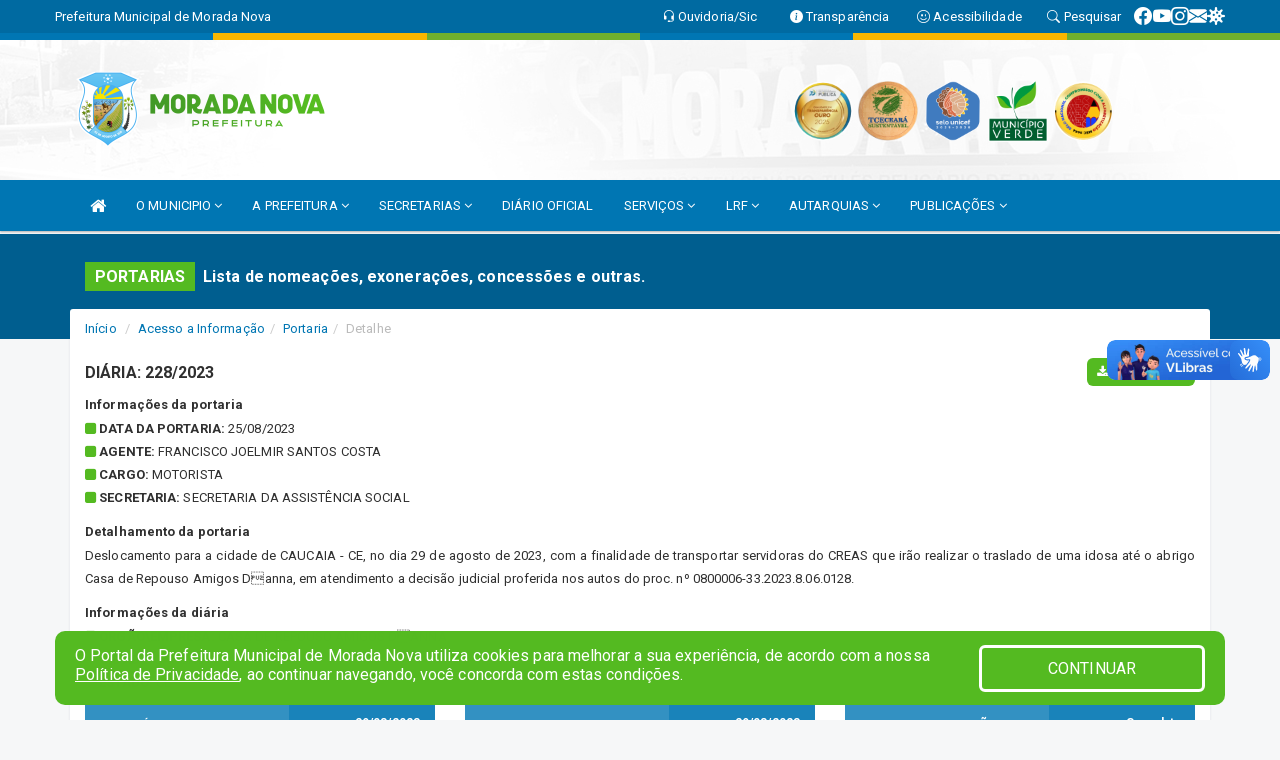

--- FILE ---
content_type: text/html; charset=UTF-8
request_url: https://www.moradanova.ce.gov.br/portaria.php?id=3296
body_size: 14081
content:
<!DOCTYPE html>
<html lang="pt">

<head>
        <meta charset="utf-8">
    <meta name="viewport" content="width=device-width, initial-scale=1.0">
    <meta name="author" content="Prefeitura de Morada Nova">
    <meta name="description" content="Lista de nomeações, exonerações, concessões e outras." />
    <meta name="keywords" content=" Transparência, Notícias, Municípios, Leis, Publicações, LRF, Lei de responsabilidade fiscal, Diário, Portarias, Decretos, Matérias, Vereadores, Comissões, Sessões, Diárias, Receitas, Despesas, Prefeitura Municipal de Morada Nova, Prefeitura " />
    <meta property="og:image" itemprop="image" content="http://www.moradanova.ce.gov.br/imagens/TopoTimbre.png" />
    <title>Prefeitura de Morada Nova</title>

    <!-- core CSS -->
    <link rel="stylesheet" href="https://cdn.jsdelivr.net/npm/bootstrap-icons@1.11.3/font/bootstrap-icons.min.css">

    <link href="css/bootstrap.min.css" rel="stylesheet">
    <link href="css/font-awesome.min.css" rel="stylesheet">
    <link href="css/prettyPhoto.css" rel="stylesheet">
    <link href="css/animate.min.css" rel="stylesheet">
    <link href="css/main.css" rel="stylesheet">
    <link href="css/responsive.css" rel="stylesheet">
    <link href="css/style.php" rel="stylesheet">
    <link href="css/iconestelas.css" rel="stylesheet">
    <!--[if lt IE 9]>
        <script src="js/html5shiv.js"></script>
        <script src="js/respond.min.js"></script>
        <![endif]-->
    <link rel="shortcut icon" href="imagens/icomuni.png">
    <link rel="apple-touch-icon-precomposed" sizes="144x144" href="images/ico/apple-touch-icon-144-precomposed.png">
    <link rel="apple-touch-icon-precomposed" sizes="114x114" href="images/ico/apple-touch-icon-114-precomposed.png">
    <link rel="apple-touch-icon-precomposed" sizes="72x72" href="images/ico/apple-touch-icon-72-precomposed.png">
    <link rel="apple-touch-icon-precomposed" href="images/ico/apple-touch-icon-57-precomposed.png">
</head>
<!--/head-->

<body href="#" id="ancora">
    
<link href="/css/satisfacao/style.css?v=2.0" rel="stylesheet">
<link href="https://fonts.googleapis.com/icon?family=Material+Icons" rel="stylesheet">
<link href="https://fonts.googleapis.com/css?family=Dancing+Script" rel="stylesheet">
<link href="https://fonts.googleapis.com/css?family=Roboto+Slab" rel="stylesheet">
<script>
var tam = 15;

function mudaFonte(tipo, elemento) {
    if (tipo == "mais") {
        if (tam < 24)
            tam += 1;
    } else {
        if (tam > 10)
            tam -= 1;
    }
    document.getElementById("Noticia").style.fontSize = tam + "px";
    document.getElementById("Descricao").style.fontSize = tam + "px";
}

function printDiv(id, pg, url) {
    var oPrint, oJan;
    oPrint = window.document.getElementById(id).innerHTML;
    oJan = window.open(pg);
    oJan.document.write(oPrint);
    oJan.document.write(url);
    oJan.window.print();
    oJan.document.close();
    oJan.focus();
}



// Função contraste INICIO
(function() {
    var Contrast = {
        storage: 'contrastState',
        cssClass: 'contrast',
        currentState: null,
        check: checkContrast,
        getState: getContrastState,
        setState: setContrastState,
        toogle: toogleContrast,
        updateView: updateViewContrast
    };

    window.toggleContrast = function() {
        Contrast.toogle();
    };

    Contrast.check();

    function checkContrast() {
        this.updateView();
    }

    function getContrastState() {
        return localStorage.getItem(this.storage) === 'true';
    }

    function setContrastState(state) {
        localStorage.setItem(this.storage, '' + state);
        this.currentState = state;
        this.updateView();
    }

    function updateViewContrast() {
        var body = document.body;

        if (this.currentState === null)
            this.currentState = this.getState();

        if (this.currentState)
            body.classList.add(this.cssClass);
        else
            body.classList.remove(this.cssClass);
    }

    function toogleContrast() {
        this.setState(!this.currentState);
    }
})();
// Função contraste FIM
</script>



<!-- CSS style offcanvas navbar --> 
<style>

.offcanvas-collapse {
position: fixed;
bottom: 0;
right: 100%;
left:-300px;
width: 300px;
overflow: auto;
visibility: hidden;
background-color: #0076B3;
transition-timing-function: ease-in-out;
transition-duration: .3s;
transition-property: left, visibility;
z-index: 1045;
}
.offcanvas-collapse {
    align-items:start;
/*   Adds a subtle drop shadow   */
            -moz-background-clip: padding;     /* Firefox 3.6 */
        -webkit-background-clip: padding;  /* Safari 4? Chrome 6? */
        background-clip: padding-box;      /* Firefox 4, Safari 5, Opera 10, IE 9 */
border-right:5px solid rgba(0, 0, 0, 0.2);
height: auto;
min-height: 100%;
}

/* Makes the nav visibile with the open class */
.offcanvas-collapse.open {
    left: 0;
    visibility: visible;
}


.navbar-expand-lg .navbar-nav {
-ms-flex-direction: column;
flex-direction: column;
}

.offcanvas-collapse>.navbar-nav>li>a:hover {
    color: #fff !important;
    background-color: #000;
    opacity: 0.5;
}

.offcanvas-collapse>.navbar-nav > li {
    margin-left: 1px;
}

.offcanvas-collapse>.navbar-nav>.dropdown.open{
    color: #54BA21 !important;
    background-color: #fff !important;
    /* opacity: 0.5 !important; */
}

.offcanvas-collapse>.navbar-nav>.dropdown.open>a{
    color: #fff !important;
    /* background-color: #000 !important; */
    opacity: 0.5 !important;
}

.offcanvas-collapse.navbar-collapse {
    padding-right: 0px !important; 
    padding-left: 0px !important;
}


.dropdown-submenu { position:relative;} .dropdown-submenu>.dropdown-menu {top:0; left:100%; margin-top:-6px;}


/* Botão de fechar */
.offcanvas-close {
  position: fixed;
  top: 15px;
  left: 300px; /* Ajuste de posição */
  background: none;
  border: none;
  color: #fff;
  font-size: 30px;
  cursor: pointer;
  z-index: 1050; /* Sobrepõe o menu */
}
.open>.dropdown-menu-offcanvas {
    display: contents !important;
}

 /* Estilo da backdrop */
 .offcanvas-backdrop {
  position: fixed;
  top: 0;
  left: 0;
  width: 100%;
  height: 100%;
  background-color: rgba(0, 0, 0, 0.5);
  z-index: 1040;
  opacity: 0;
  visibility: hidden;
  transition: opacity 0.3s ease;
}
.offcanvas-backdrop.show {
  opacity: 1;
  visibility: visible;
}

.dropdown-menu-acessibilidade li a {
 color: #54BA21 !important ;
}

.dropdown-toggle-acessibilidade:hover .dropdown-menu-acessibilidade { 
 display: block !important;
}
/* 
    navbar-dafault-main entra em conflito com .navbar-default quando o MenuDegrade está ativo
    Esse conflito deixa o menu branco
*/

.navbar-dafault-main {
    background-image: url(""), 
                      url("");
    background-repeat: no-repeat, no-repeat ;
    background-position: left, right ;
}
.social-links-top {
    /* border-left: 1px solid #fff; */
}

</style>




<!-- INÍCIO DO TOPO DO SITE -->
<header id="header" class=" navbar navbar-fixed-top wet-asphalt" style="border:0px; background-image:url(/imagens/top/Background343.jpg);">
        <div class="container-fluid topo-option-1 color-topo">
        <div class="container">
            <div class="row" id="font-setting-buttons" style="position: relative; z-index: 5; line-height: 33px; display: flex; justify-content: flex-end; gap: .3em; align-items: center;">

                        
                        <div class="title__cliente" style="margin-bottom: 0px; padding-left:0; padding-right:0; margin-right: auto; color: #fff;">
                            <a href="https://www.moradanova.ce.gov.br"><span>Prefeitura Municipal de Morada Nova</span></a>
                        </div>

                        
                            <div style="margin-bottom: 0px; padding-left:0; padding-right:0;width: 130px; "><a
                            href="/ouvidoria"><i class="bi bi-headset"></i> <span class='nomefora'
                                title="Ouvidoria da entidade">Ouvidoria/Sic</span></a></div>

                    
                

                <div style="margin-bottom: 0px; padding-left:0; padding-right:0;width: 130px;"><a
                        href="/acessoainformacao.php"><i class="bi bi-info-circle-fill"></i> <span class='nomefora'
                            title="Transparência da entidade">Transparência</span></a></div>

                <!--<div class="col-sm-12 col-xs-12"><a href="campanha.php?pg=COVID-19" style="display: block;color: #fff;line-height: 35px;"> <img width="17" alt='Covid' height="17" src="imagens/covid.png"> <strong>CORONAVÍRUS (COVID-19): </strong><span class='nomefora'>Boletins, Ações, Transparência e material educativo - </span> clique aqui </a></div>-->
                    <div style="margin-bottom: 0px; float:right; padding-left:0; padding-right:0; width: 130px" class="dropdown dropdown-toggle-acessibilidade"><a href="#"
                            accesskey="1" title="Página de acessibilidade" class="dropdown-toggle" data-toggle="dropdown" ><i class="bi bi-emoji-smile"></i> <span
                                class='nomefora'>Acessibilidade</span></a>
                            
                                <ul class="dropdown-menu dropdown-menu-right dropdown-menu-acessibilidade" style="min-width: 150px; color:#000;">
                                    <li><a href="/acessibilidade.php" style="cursor:pointer;"
                                        title="Página de acessibilidade"><i class="bi bi-emoji-smile"></i> <span
                                        class='nomefora'>Sobre</span></a></li>

                                    <li><a href="#altocontraste"
                                        id="altocontraste" onclick="window.toggleContrast()" style="cursor:pointer;" accesskey="2"
                                        title="Aplicar Contraste"><i class="bi bi-toggles"></i> <span
                                        class='nomefora'>Contraste</span></a></li>

                                    <li> <a
                                        class="nav-link increase-me btn-list-top" style="cursor:pointer; " accesskey="A"
                                        title="Aumentar texto"><i class="bi bi-plus-square"></i> <span
                                        class='nomefora'>Aumentar</span></a></li>
                                    <li><a
                                        class="nav-link decrease-me btn-list-top" style="cursor:pointer; " accesskey="D"
                                        title="Diminuir texto"> <i class="bi bi-dash-square"></i> <span
                                        class='nomefora'>Diminuir</span></a></li>
                                    
                                    <li><a style="cursor:pointer;"
                                        href="https://www.gov.br/governodigital/pt-br/vlibras" target='_blank' accesskey="M"
                                        title="VLibras"><i class='fa fa-hand-paper-o'></i> <span class='nomefora'>Libras</span></a></li>

                                    <li><a href="/mapadosite" style="cursor: pointer;"
                                        title="Mapa do site" accesskey="M"><i class="bi bi-diagram-3-fill"></i> <span
                                        class="nomefora">Mapa do site</span></a></li>
                                </ul>
                            
                    </div>

                    <div style="margin-bottom: 0px; padding-left:0; padding-right:0;width: 100px;"><a
                        href="/pesquisa"><i class="bi bi-search"></i> <span class='nomefora'
                            title="Transparência da entidade">Pesquisar</span></a></div>

                <!-- fim de acessibilidade -->

                <!-- redes sociais -->
                <div class="social-links-top">
                                                    <a class="nav-link btn-list-top" href="https://www.facebook.com/prefeiturademoradanovace">
                                    <i class='bi bi-facebook' title="Facebook"></i>
                                </a>
                                                    <a class="nav-link btn-list-top" href="https://youtube.com/@prefeiturademoradanova?si=g3lvKKjss4gSpQdf">
                                    <i class='bi bi-youtube' title="YouTube"></i>
                                </a>
                                                    <a class="nav-link btn-list-top" href="https://www.instagram.com/prefeituramoradanova?igsh=Mjd1NXVuMGhna2tz">
                                    <i class='bi bi-instagram' title="Instagram"></i>
                                </a>
                                                    <a class="nav-link btn-list-top" href="https://webmail-seguro.com.br/moradanova.ce.gov.br/
">
                                    <i class='bi bi-envelope-fill' title="E-mail"></i>
                                </a>
                     <a class='nav-link btn-list-top' href='/campanha'>
                                    <i class='bi bi-virus2' title='Clique aqui CONTRA O CORONAVÍRUS (COVID-19)'></i>
                                </a>
                        
                </div>
                <!-- redes sociais -->

            </div>
        </div>
    </div>


    <div class="container-fluid topo-option-mobile color-topo">
        <div class="container">
            <div class="row" id="font-setting-buttons" style="line-height: 33px; display: flex; position: relative; z-index: 5;">
                
                    <div style="margin-bottom: 0px; padding-left: 7px; padding-right: 10px;"><a
                        href="/acessoainformacao"><i class='bi bi-info-circle-fill'></i> <span
                        title="Transparência da entidade"><strong>Transparência</strong></span></a></div>

                    <div style="margin-bottom: 0px; padding-left:0; padding-right: 10px;"><a
                        href="ouvidoria"><i class="bi bi-headset"></i> <span
                        title="Ouvidoria da entidade"><strong>Ouvidoria </strong></span></a></div>

                    <div style="margin-bottom: 0px; padding-left:0; padding-right: 10px;"><a
                        href="/acessibilidade"><i class='bi bi-emoji-smile'></i> <span
                        title="Acessibilidade"><strong>Acessibilidade</strong></span></a></div>

                    <div style="margin-bottom: 0px; padding-left:0; padding-right:10;" class="dropdown dropdown-toggle-acessibilidade">
                        <a href="#" accesskey="1" title="Mais opções" class="dropdown-toggle" data-toggle="dropdown">
                            <i class="bi bi-plus"></i>
                            <span><strong>Opções</strong></span>
                        </a>

                        <ul class="dropdown-menu dropdown-menu-right dropdown-menu-acessibilidade" style="min-width: 150px; color:#000;">
                            <li>
                                <a href="/pesquisa" style="cursor:pointer;" title="Pesquisar"><i class="bi bi-search"></i><span style="padding-left: 10px;">Pesquisar</span></a>
                            </li>
                    </div>
            </div>
        </div>
    </div>
    
        <div class="col-md-12 col-fita">
        <div class="row fitaflex" style="padding-bottom: 10px;">
            <div class="col-md-2 fita"
                style="margin-bottom:0px; border-top: 7px solid #0076B3;"></div>
            <div class="col-md-2 fita"
                style="margin-bottom:0px; border-top: 7px solid #F9B600;"></div>
            <div class="col-md-2 fita"
                style="margin-bottom:0px; border-top: 7px solid #71AF2D;"></div>
            <div class="col-md-2 fita"
                style="margin-bottom:0px; border-top: 7px solid #0076B3;"></div>
            <div class="col-md-2 fita"
                style="margin-bottom:0px; border-top: 7px solid #F9B600;"></div>
            <div class="col-md-2 fita"
                style="margin-bottom:0px; border-top: 7px solid #71AF2D;"></div>
        </div>
    </div>
    
    <div class="container container-menu-main" id="logo-top-bar" style="padding-bottom:10px; padding-top:10px; ">



        <div class="row d-flex-main-menu-center">
           
            <div id="centralizarLogo" class="col-6 col-sm-7 col-xs-7 ">

                <a id="" href="/" style="padding-right: 5px; margin-right: 20px"><img id="" src="/imagens/logo.png?time=1768766359" alt="logo"></a>
            </div>

            <div class="col-6 col-canvas-navbar">
                <a class="navbar-toggle" data-toggle="offcanvas"
                        style="padding-top: 4px; padding-bottom: 4px; padding-left: 14px; padding-right: 14px; cursor: pointer; color:#fff; "
                        data-target=".offcanvas-collapse">
                        <span class="fa fa-bars" style="font-size: 25px; color: #000;"></span>
                </a>
            </div>

            <div class="col-sm-5 col-xs-5 fora_responsivo">
                <div class="wow fadeInUp box-pesq">
                    

                    <a href='/selos' class='break-responsive-header' style='margin-left: 5px'><img style='width: 60px' src='/imagens/imagensselos/atricon-ouro-2025-p.png' alt='Selo ATRICON Ouro 2025' title='Selo ATRICON Ouro 2025'></a><a href='/selos' class='break-responsive-header' style='margin-left: 5px'><img style='width: 60px' src='/imagens/imagensselos/tce-ce-sust-p.png' alt='Selo TCE Ceará Sustentável' title='Selo TCE Ceará Sustentável'></a><a href='/selos' class='break-responsive-header' style='margin-left: 5px'><img style='width: 60px' src='/imagens/imagensselos/unicef-2025-2028-p.png' alt='Selo UNICEF 2025-2028' title='Selo UNICEF 2025-2028'></a><a href='/selos' class='break-responsive-header' style='margin-left: 5px'><img style='width: 60px' src='/imagens/imagensselos/verde-p.png' alt='Selo Município Verde - 2022-2023' title='Selo Município Verde - 2022-2023'></a><a href='/selos' class='break-responsive-header' style='margin-left: 5px'><img style='width: 60px' src='/imagens/imagensselos/alfa-ouro-p.png' alt='Selo Nacional compromisso com a Alfabetização Ouro 2024
' title='Selo Nacional compromisso com a Alfabetização Ouro 2024
'></a>
                    

                    <!-- <a href="/pesquisa.php" class="btn btn-primary nomefora"><span class="glyphicon glyphicon-search "
                            aria-hidden="true"></span> Pesquisa</a> -->

                        <!--
                        <div class="nomefora" id="google_translate_element"></div>
                        <script>
                            function googleTranslateElementInit() {
                                new google.translate.TranslateElement({
                                        pageLanguage: 'pt',
                                        autoDisplay: false,
                                        includedLanguages: 'de,es,fr,en,it',
                                        layout: google.translate.TranslateElement.InlineLayout.SIMPLE
                                    },
                                    'google_translate_element');
                            }
                        </script>
                        <script src="//translate.google.com/translate_a/element.js?cb=googleTranslateElementInit"></script>
                        -->

                </div>

            </div>
        </div>
    </div>


    <!-- navbar offcanvas -->
    <nav class="navbar navbar-default navbar-dafault-main" style="border:0px;">
        <div class="container">
            <div class="navbar-header navbar-header-main">
                <a class="navbar-toggle" data-toggle="offcanvas"
                    style="padding-top: 4px; padding-bottom: 4px; padding-left: 14px; padding-right: 14px; cursor: pointer; color:#fff; "
                    data-target=".offcanvas-collapse">
                    <span class="fa fa-bars" style="font-size: 16px"></span>
                </a>
                <a href="pesquisa.php" class="navbar-toggle"
                    style="padding-top: 4px; padding-bottom: 4px; padding-left: 14px; padding-right: 14px; display: none;"><span
                        class="fa fa-search" style="font-size: 16px" aria-hidden="true"></span></a>
                <a class="navbar-toggle" id="btnperq" href="#" aria-expanded='false' title='Menu de acessibilidade'
                    style="padding-top: 4px; padding-bottom: 4px; padding-left: 14px; padding-right: 14px;  cursor: pointer; display: none;"><i
                        class='fa fa-odnoklassniki' style="font-size: 16px" aria-hidden='true'></i></a>
                                <a class="navbar-toggle" href="https://webmail-seguro.com.br/moradanova.ce.gov.br/
" target="blank" title='E-mail'
                    style="padding-top: 4px; padding-bottom: 4px; padding-left: 14px; padding-right: 14px;  cursor: pointer; display: none;"><i
                        class='fa fa-envelope' style="font-size: 16px" aria-hidden='true'></i></a>
                            </div>
                            
            
            <div class="collapse navbar-collapse navbar-collapse-toglee" style="border:0px;">
                <ul class="nav navbar-nav main-menu" style="margin-top:0px;">
                    
                    <li><a href="/" title="Inicio" target=""><i class="fa fa-home fa-lg" aria-hidden="true"></i></a></li>  <li class='dropdown'><a href='/' class='dropdown-toggle' data-toggle='dropdown'>O MUNICIPIO 
                                                <i class='fa fa-angle-down'></i></a>
                                                    <ul class='dropdown-menu ' style='overflow: auto; max-height:300px; min-width:100px;'><li><a href='/omunicipio.php' >DADOS DO MUNICÍPIO</a></li><li><a href='/galeriagestores.php' >GALERIA DE GESTORES</a></li><li><a href='/obras.php' >OBRAS MUNICIPAIS</a></li><li><a href='/gestores.php' >PREFEITO E VICE PREFEITO</a></li><li><a href='http://moradanova.ce.gov.br/omunicipio.php' >DADOS GERAIS</a></li><li><a href='/guiadomunicipio.php' >GUIA DO MUNICIPIO</a></li><li><a href='/conselhos.php?tp=1' >CONSELHOS</a></li><li><a href='https://www.moradanova.ce.gov.br/turismo.php' target='MESMA PAGI'>PONTOS TURISTICOS</a></li><li><a href='http://moradanova.ce.gov.br/omunicipio.php' >HISTÓRIA DA CIDADE</a></li><li><a href='/simbolos.php' >SIMBOLOS</a></li>		</ul>
                                            </li>  <li class='dropdown'><a href='/' class='dropdown-toggle' data-toggle='dropdown'>A PREFEITURA 
                                                <i class='fa fa-angle-down'></i></a>
                                                    <ul class='dropdown-menu ' style='overflow: auto; max-height:300px; min-width:100px;'><li><a href='/institucional.php' >INSTITUCIONAL</a></li><li><a href='/gestores.php' >PREFEITO E VICE</a></li><li><a href='/galeriagestores.php' >GALERIA DE GESTORES</a></li><li><a href='/normativosproprios.php?A PREFEITURA=' >NORMATIVOS PRÓPRIOS</a></li>		</ul>
                                            </li>  <li class='dropdown'><a href='/secretaria.php' class='dropdown-toggle' data-toggle='dropdown'>SECRETARIAS <i class='fa fa-angle-down'></i></a>
                                    <ul class='dropdown-menu ' style='overflow: auto; max-height:300px; min-width:100px;'><li><a href='/secretaria.php?sec=37'>AUTARQUIA MUNICIPAL DE TRÂNSITO - AMT</a></li><li><a href='/secretaria.php?sec=12'>CONTROLADORIA GERAL DO MUNICÍPIO</a></li><li><a href='/secretaria.php?sec=18'>GABINETE DO PREFEITO</a></li><li><a href='/secretaria.php?sec=33'>INSTITUTO DE PREVIDÊNCIA DOS SERVIDORES MUNICIPAIS DE MORADA NOVA</a></li><li><a href='/secretaria.php?sec=30'>INSTITUTO DO MEIO AMBIENTE DE MORADA NOVA</a></li><li><a href='/secretaria.php?sec=15'>PROCURADORIA GERAL DO MUNICÍPIO</a></li><li><a href='/secretaria.php?sec=19'>SECRETARIA DA ASSISTÊNCIA SOCIAL</a></li><li><a href='/secretaria.php?sec=1'>SECRETARIA DA INFRAESTRUTURA</a></li><li><a href='/secretaria.php?sec=2'>SECRETARIA DA SAÚDE</a></li><li><a href='/secretaria.php?sec=16'>SECRETARIA DE ADMINISTRAÇÃO</a></li><li><a href='/secretaria.php?sec=9'>SECRETARIA DE AGRICULTURA, PECUÁRIA E RECURSOS HÍDRICOS</a></li><li><a href='/secretaria.php?sec=7'>SECRETARIA DE ARTICULAÇÃO INSTITUCIONAL</a></li><li><a href='/secretaria.php?sec=10'>SECRETARIA DE CULTURA E TURISMO</a></li><li><a href='/secretaria.php?sec=35'>SECRETARIA DE DESENVOLVIMENTO ECONÔMICO E EMPREENDEDORISMO</a></li><li><a href='/secretaria.php?sec=3'>SECRETARIA DE EDUCAÇÃO, CIÊNCIA E TECNOLOGIA</a></li><li><a href='/secretaria.php?sec=8'>SECRETARIA DE PLANEJAMENTO E FINANÇAS</a></li><li><a href='/secretaria.php?sec=43'>SECRETARIA DE SEGURANÇA PÚBLICA E DEFESA CIVIL DE MORADA NOVA</a></li><li><a href='/secretaria.php?sec=11'>SECRETARIA DO ESPORTE E JUVENTUDE</a></li><li><a href='/secretaria.php?sec=42'>SERVIÇO AUTÔNOMO DE ÁGUA E ESGOTO</a></li>		</ul>
</li><li><a href='http://www.diariomunicipal.com.br/aprece/' >DIÁRIO OFICIAL</a></li>  <li class='dropdown'><a href='/' class='dropdown-toggle' data-toggle='dropdown'>SERVIÇOS 
                                                <i class='fa fa-angle-down'></i></a>
                                                    <ul class='dropdown-menu ' style='overflow: auto; max-height:300px; min-width:100px;'><li><a href='/cultura.php' >CADASTRO CULTURA</a></li><li><a href='https://webmail.moradanova.ce.gov.br/Mondo/lang/sys/Login.aspx' >EMAIL ATUAIS</a></li><li><a href='https://portaldoservidor.aspec.com.br/230870801' >CONTRA CHEQUES</a></li><li><a href='http://servicos2.speedgov.com.br/moradanova' >SERVIÇOS TRIBUTÁRIOS</a></li><li><a href='https://www.moradanova.ce.gov.br/cartaservicos.php' >CARTA DE SERVIÇOS</a></li><li><a href='https://portaldatransparencia.gov.br/beneficios/bolsa-familia?uf=CE&municipio=17905&de=01/09/2018&ate=30/09/2018&ordenarPor=beneficiario&direcao=asc' >BOLSA FAMÍLIA</a></li><li><a href='https://iss.speedgov.com.br/moradanova/login' >NOTA FISCAL</a></li><li><a href='https://servicos2.speedgov.com.br/moradanova/segunda_via/iptu' >IPTU</a></li><li><a href='https://servicos2.speedgov.com.br/moradanova/segunda_via/iss' >ISS</a></li><li><a href='https://servicos2.speedgov.com.br/moradanova/segunda_via/itbi' >ITBI</a></li><li><a href='https://imamn.ce.gov.br/sis/' >LICENÇA AMBIENTAL</a></li>		</ul>
                                            </li>  <li class='dropdown'><a href='/lrf.php' class='dropdown-toggle' data-toggle='dropdown'>LRF <i class='fa fa-angle-down'></i></a>
                                <ul class='dropdown-menu dropdown-menu-right' style='overflow: auto; max-height:300px; min-width:100px;'><li><a href='/lrf.php?cat=4'>RGF - RELATÓRIO DE GESTÃO FISCAL</a></li><li><a href='/lrf.php?cat=5'>PRGFIN - PROGRAMAÇÃO FINANCEIRA E CMED - CRONOGRAMA DA EXECUÇÃO MENSAL DE DESEMBOLSO</a></li><li><a href='/lrf.php?cat=7'>RREO - RELATÓRIO RESUMIDO DA EXECUÇÃO ORÇAMENTÁRIA</a></li><li><a href='/lrf.php?cat=8'>LOA - LEI ORÇAMENTÁRIA ANUAL</a></li><li><a href='/lrf.php?cat=9'>LDO - LEI DE DIRETRIZES ORÇAMENTÁRIAS</a></li><li><a href='/lrf.php?cat=14'>PPA - PLANO PLURIANUAL</a></li><li><a href='/contasdegoverno.php'>PCG - PRESTAÇÃO DE CONTAS DE GOVERNO</a></li><li><a href='/contasdegestao.php'>PCS - PRESTAÇÃO DE CONTAS DE GESTÃO</a></li>		</ul>
</li>  <li class='dropdown'><a href='/' class='dropdown-toggle' data-toggle='dropdown'>AUTARQUIAS 
                                                <i class='fa fa-angle-down'></i></a>
                                                    <ul class='dropdown-menu dropdown-menu-right' style='overflow: auto; max-height:300px; '><li><a href='http://amtmoradanova.com.br/' target='_blank'>AUTARQUIA MUNICIPAL DE TRÂNSITO DE  MORADA NOVA - AMT</a></li><li><a href='http://www.ipremn.ce.gov.br/' target='_blank'>INSTITUTO DE PREVIDÊNCIA DOS SERVIDORES MUNICIPAIS DE MORADA NOVA - IPREMN</a></li><li><a href='https://imamn.ce.gov.br/' target='_blank'>INSTITUTO DO MEIO AMBIENTE DE MORADA NOVA - IMAMN</a></li><li><a href='https://saae.moradanova.ce.gov.br/' target='_blank'>SERVIÇO AUTÔNOMO DE ÁGUA E ESGOTO - SAAE</a></li>		</ul>
                                            </li>  <li class='dropdown'><a href='/' class='dropdown-toggle' data-toggle='dropdown'>PUBLICAÇÕES 
                                                <i class='fa fa-angle-down'></i></a>
                                                    <ul class='dropdown-menu dropdown-menu-right' style='overflow: auto; max-height:300px; min-width:100px;'><li><a href='/contratos.php' >CONTRATOS</a></li><li><a href='/processoseletivo.php' >CONCURSOS/PROCESSOS SELETIVOS</a></li><li><a href='/decretos.php' >DECRETOS</a></li><li><a href='/diarias.php' >DIÁRIAS</a></li><li><a href='/leis.php' >LEIS</a></li><li><a href='/licitacao.php' >LICITAÇÃO</a></li><li><a href='/contasdegoverno' >PCG</a></li><li><a href='/contasdegestao' >PCS</a></li><li><a href='/portaria.php' >PORTARIAS</a></li><li><a href='https://www.moradanova.ce.gov.br/publicacoes.php?grupo=&cat=74&Comp=&sec=&Exerc=&Num=&ta=3&Descricao=&dtini=&dtfim=' >INSTRUÇÃO NORMATIVA</a></li>		</ul>
                                            </li>                </ul>
            </div>
        </div>
        <!--/.container-->
        
        <div class="navbar-collapse offcanvas-collapse">
            <ul class="navbar-nav mr-auto dropdown-menu dropdown-menu-offcanvas">

            <button class="offcanvas-close" aria-label="Close">&times;</button>
                
            <li><a href="/" title="Inicio" target="">INÍCIO</a></li>  <li class='dropdown'><a href='/' class='dropdown-toggle' data-toggle='dropdown'>O MUNICIPIO 
                                                <i class='fa fa-angle-down'></i></a>
                                                    <ul class='dropdown-menu ' style='overflow: auto; max-height:300px; min-width:100px;'><li><a href='/omunicipio.php' >DADOS DO MUNICÍPIO</a></li><li><a href='/galeriagestores.php' >GALERIA DE GESTORES</a></li><li><a href='/obras.php' >OBRAS MUNICIPAIS</a></li><li><a href='/gestores.php' >PREFEITO E VICE PREFEITO</a></li><li><a href='http://moradanova.ce.gov.br/omunicipio.php' >DADOS GERAIS</a></li><li><a href='/guiadomunicipio.php' >GUIA DO MUNICIPIO</a></li><li><a href='/conselhos.php?tp=1' >CONSELHOS</a></li><li><a href='https://www.moradanova.ce.gov.br/turismo.php' target='MESMA PAGI'>PONTOS TURISTICOS</a></li><li><a href='http://moradanova.ce.gov.br/omunicipio.php' >HISTÓRIA DA CIDADE</a></li><li><a href='/simbolos.php' >SIMBOLOS</a></li>		</ul>
                                            </li>  <li class='dropdown'><a href='/' class='dropdown-toggle' data-toggle='dropdown'>A PREFEITURA 
                                                <i class='fa fa-angle-down'></i></a>
                                                    <ul class='dropdown-menu ' style='overflow: auto; max-height:300px; min-width:100px;'><li><a href='/institucional.php' >INSTITUCIONAL</a></li><li><a href='/gestores.php' >PREFEITO E VICE</a></li><li><a href='/galeriagestores.php' >GALERIA DE GESTORES</a></li><li><a href='/normativosproprios.php?A PREFEITURA=' >NORMATIVOS PRÓPRIOS</a></li>		</ul>
                                            </li>  <li class='dropdown'><a href='/secretaria.php' class='dropdown-toggle' data-toggle='dropdown'>SECRETARIAS <i class='fa fa-angle-down'></i></a>
                                    <ul class='dropdown-menu ' style='overflow: auto; max-height:300px; min-width:100px;'><li><a href='/secretaria.php?sec=37'>AUTARQUIA MUNICIPAL DE TRÂNSITO - AMT</a></li><li><a href='/secretaria.php?sec=12'>CONTROLADORIA GERAL DO MUNICÍPIO</a></li><li><a href='/secretaria.php?sec=18'>GABINETE DO PREFEITO</a></li><li><a href='/secretaria.php?sec=33'>INSTITUTO DE PREVIDÊNCIA DOS SERVIDORES MUNICIPAIS DE MORADA NOVA</a></li><li><a href='/secretaria.php?sec=30'>INSTITUTO DO MEIO AMBIENTE DE MORADA NOVA</a></li><li><a href='/secretaria.php?sec=15'>PROCURADORIA GERAL DO MUNICÍPIO</a></li><li><a href='/secretaria.php?sec=19'>SECRETARIA DA ASSISTÊNCIA SOCIAL</a></li><li><a href='/secretaria.php?sec=1'>SECRETARIA DA INFRAESTRUTURA</a></li><li><a href='/secretaria.php?sec=2'>SECRETARIA DA SAÚDE</a></li><li><a href='/secretaria.php?sec=16'>SECRETARIA DE ADMINISTRAÇÃO</a></li><li><a href='/secretaria.php?sec=9'>SECRETARIA DE AGRICULTURA, PECUÁRIA E RECURSOS HÍDRICOS</a></li><li><a href='/secretaria.php?sec=7'>SECRETARIA DE ARTICULAÇÃO INSTITUCIONAL</a></li><li><a href='/secretaria.php?sec=10'>SECRETARIA DE CULTURA E TURISMO</a></li><li><a href='/secretaria.php?sec=35'>SECRETARIA DE DESENVOLVIMENTO ECONÔMICO E EMPREENDEDORISMO</a></li><li><a href='/secretaria.php?sec=3'>SECRETARIA DE EDUCAÇÃO, CIÊNCIA E TECNOLOGIA</a></li><li><a href='/secretaria.php?sec=8'>SECRETARIA DE PLANEJAMENTO E FINANÇAS</a></li><li><a href='/secretaria.php?sec=43'>SECRETARIA DE SEGURANÇA PÚBLICA E DEFESA CIVIL DE MORADA NOVA</a></li><li><a href='/secretaria.php?sec=11'>SECRETARIA DO ESPORTE E JUVENTUDE</a></li><li><a href='/secretaria.php?sec=42'>SERVIÇO AUTÔNOMO DE ÁGUA E ESGOTO</a></li>		</ul>
</li><li><a href='http://www.diariomunicipal.com.br/aprece/' >DIÁRIO OFICIAL</a></li>  <li class='dropdown'><a href='/' class='dropdown-toggle' data-toggle='dropdown'>SERVIÇOS 
                                                <i class='fa fa-angle-down'></i></a>
                                                    <ul class='dropdown-menu ' style='overflow: auto; max-height:300px; min-width:100px;'><li><a href='/cultura.php' >CADASTRO CULTURA</a></li><li><a href='https://webmail.moradanova.ce.gov.br/Mondo/lang/sys/Login.aspx' >EMAIL ATUAIS</a></li><li><a href='https://portaldoservidor.aspec.com.br/230870801' >CONTRA CHEQUES</a></li><li><a href='http://servicos2.speedgov.com.br/moradanova' >SERVIÇOS TRIBUTÁRIOS</a></li><li><a href='https://www.moradanova.ce.gov.br/cartaservicos.php' >CARTA DE SERVIÇOS</a></li><li><a href='https://portaldatransparencia.gov.br/beneficios/bolsa-familia?uf=CE&municipio=17905&de=01/09/2018&ate=30/09/2018&ordenarPor=beneficiario&direcao=asc' >BOLSA FAMÍLIA</a></li><li><a href='https://iss.speedgov.com.br/moradanova/login' >NOTA FISCAL</a></li><li><a href='https://servicos2.speedgov.com.br/moradanova/segunda_via/iptu' >IPTU</a></li><li><a href='https://servicos2.speedgov.com.br/moradanova/segunda_via/iss' >ISS</a></li><li><a href='https://servicos2.speedgov.com.br/moradanova/segunda_via/itbi' >ITBI</a></li><li><a href='https://imamn.ce.gov.br/sis/' >LICENÇA AMBIENTAL</a></li>		</ul>
                                            </li>  <li class='dropdown'><a href='/lrf.php' class='dropdown-toggle' data-toggle='dropdown'>LRF <i class='fa fa-angle-down'></i></a>
                                <ul class='dropdown-menu dropdown-menu-right' style='overflow: auto; max-height:300px; min-width:100px;'><li><a href='/lrf.php?cat=4'>RGF - RELATÓRIO DE GESTÃO FISCAL</a></li><li><a href='/lrf.php?cat=5'>PRGFIN - PROGRAMAÇÃO FINANCEIRA E CMED - CRONOGRAMA DA EXECUÇÃO MENSAL DE DESEMBOLSO</a></li><li><a href='/lrf.php?cat=7'>RREO - RELATÓRIO RESUMIDO DA EXECUÇÃO ORÇAMENTÁRIA</a></li><li><a href='/lrf.php?cat=8'>LOA - LEI ORÇAMENTÁRIA ANUAL</a></li><li><a href='/lrf.php?cat=9'>LDO - LEI DE DIRETRIZES ORÇAMENTÁRIAS</a></li><li><a href='/lrf.php?cat=14'>PPA - PLANO PLURIANUAL</a></li><li><a href='/contasdegoverno.php'>PCG - PRESTAÇÃO DE CONTAS DE GOVERNO</a></li><li><a href='/contasdegestao.php'>PCS - PRESTAÇÃO DE CONTAS DE GESTÃO</a></li>		</ul>
</li>  <li class='dropdown'><a href='/' class='dropdown-toggle' data-toggle='dropdown'>AUTARQUIAS 
                                                <i class='fa fa-angle-down'></i></a>
                                                    <ul class='dropdown-menu dropdown-menu-right' style='overflow: auto; max-height:300px; '><li><a href='http://amtmoradanova.com.br/' target='_blank'>AUTARQUIA MUNICIPAL DE TRÂNSITO DE  MORADA NOVA - AMT</a></li><li><a href='http://www.ipremn.ce.gov.br/' target='_blank'>INSTITUTO DE PREVIDÊNCIA DOS SERVIDORES MUNICIPAIS DE MORADA NOVA - IPREMN</a></li><li><a href='https://imamn.ce.gov.br/' target='_blank'>INSTITUTO DO MEIO AMBIENTE DE MORADA NOVA - IMAMN</a></li><li><a href='https://saae.moradanova.ce.gov.br/' target='_blank'>SERVIÇO AUTÔNOMO DE ÁGUA E ESGOTO - SAAE</a></li>		</ul>
                                            </li>  <li class='dropdown'><a href='/' class='dropdown-toggle' data-toggle='dropdown'>PUBLICAÇÕES 
                                                <i class='fa fa-angle-down'></i></a>
                                                    <ul class='dropdown-menu dropdown-menu-right' style='overflow: auto; max-height:300px; min-width:100px;'><li><a href='/contratos.php' >CONTRATOS</a></li><li><a href='/processoseletivo.php' >CONCURSOS/PROCESSOS SELETIVOS</a></li><li><a href='/decretos.php' >DECRETOS</a></li><li><a href='/diarias.php' >DIÁRIAS</a></li><li><a href='/leis.php' >LEIS</a></li><li><a href='/licitacao.php' >LICITAÇÃO</a></li><li><a href='/contasdegoverno' >PCG</a></li><li><a href='/contasdegestao' >PCS</a></li><li><a href='/portaria.php' >PORTARIAS</a></li><li><a href='https://www.moradanova.ce.gov.br/publicacoes.php?grupo=&cat=74&Comp=&sec=&Exerc=&Num=&ta=3&Descricao=&dtini=&dtfim=' >INSTRUÇÃO NORMATIVA</a></li>		</ul>
                                            </li>            
            </ul>
      </div>
      
    </nav>
    <div class="offcanvas-backdrop"></div>
    <!--/nav-->


</header>
    

<div id="espaco-header" class="espaco-header-main" style="height:207px; margin-bottom: 27.4px;">&nbsp;</div>



<!-- <div id="sticky-container-id" class="sticky-container">
    <ul class="sticky"> -->

        
    <!-- </ul>
</div> -->


  
<!-- VLibras -->
<div vw class="enabled">
    <div vw-access-button class="active"></div>
    <div vw-plugin-wrapper>
      <div class="vw-plugin-top-wrapper"></div>
    </div>
  </div>
  <script src="https://vlibras.gov.br/app/vlibras-plugin.js" defer></script>
  <script defer>
    document.addEventListener('DOMContentLoaded', function() {
      new window.VLibras.Widget('https://vlibras.gov.br/app');
    });
</script>
<!-- VLibras -->

<script src="/js/jquery-2.1.1.min.js"></script>
<script type="text/javascript">
$(document).ready(function() {

    $('.offcanvas-backdrop').removeClass('show');

    $('[data-toggle="offcanvas"]').on('click', function () {
        $('.offcanvas-collapse').removeClass('open');
        const target = $(this).data('target');
        $(target).toggleClass('open');
        $('.offcanvas-backdrop').addClass('show');
    })

    // Fechar o menu ao clicar no backdrop
    $('.offcanvas-backdrop, .offcanvas-close').on('click', function () {
      $('.offcanvas-collapse').removeClass('open');
      $('.offcanvas-backdrop').removeClass('show');
    })

    $('.dropdown-menu-sub').hide();
    $('.dropdown-submenu a.dropdown-sub-toggle').on("click", function(e){
        $(this).next('ul').toggle();
        e.stopPropagation();
        e.preventDefault();
    });


    $(window).scroll(function() {
        if ($(this).scrollTop() > 100) {
            $("#logo-top-bar").css({
                "margin-top": "-25.5Vh",
                "transition": ".4s",
                "z-index": "-2"
            });
            $("#logo-top-bar").fadeOut("800");
            $('#scroll').fadeIn();
             $('#scroll2').fadeIn();
            $(".col-fita").fadeOut();

        } else {
            $("#logo-top-bar").fadeIn("800");
            $("#logo-top-bar").css({
                "margin-top": "0px"
            });
            $(".col-fita").fadeIn();
            $('#scroll').fadeOut();
            $('#scroll2').fadeOut();
        }
    });
    $('#scroll').click(function() {
        $("html, body").animate({
            scrollTop: 0
        }, 0);
        return false;
    });


    $('#menu-acessiblidade').hide().contents().hide();
    $('#btnperq').on('click', function(e) {
        e.preventDefault();
        $('#menu-acessiblidade').slideToggle('fast', function(e) {
            if ($(this).is(':visible')) {
                $(this).contents().fadeIn(1000);
            } else {
                $(this).contents().hide();
            }
        });

    })


});
</script>


     <section id="services" class="topo-paginas-section">
    <div class="container">
        <div class="col-md-12">

            <!--<div id="TituloServicos">-->
            <div class="cartaservicosbanner" style="font-size: 16px;">Portarias</div>
            <h2 id="EsOv" class="cartaservicosbannertexto" style="font-size: 16px; padding-left: 5px;">Lista de nomeações, exonerações, concessões e outras.</h2>
            <!--</div>-->

        </div>
    </div>
</section>
        
        
                <section style="margin-bottom:10px;">
            <div class="container">
                <div class="public_paginas" style="margin-top: -50px;">
                        <div class='col-md-12'>
        <div class="row">
            <ol class="breadcrumb" style="background-color:#FFFFFF; margin-bottom: 0px;">
                <li class="breadcrumb-item"><a href="/index.php">Início</a></li>
                <li class="breadcrumb-item"><a href="acessoainformacao.php">Acesso a Informação</a></li><li class="breadcrumb-item"><a href="/portaria.php">Portaria</a></li><li class="breadcrumb-item active">Detalhe</li>            </ol>
        </div>
    </div>

                    <div class="titulo">
                        <strong>
                            DIÁRIA: 228/2023                        </strong>
                        <a style='margin-left: 4px; float: right;' class='btn btn-primary btn-sm' href='portarias/3296/418/PORTARIA.pdf' title='Ver PDF' target='_blank'><i class='fa fa-download'></i> Arquivos PDF</a>                    </div>

                    <div class="col-md-12">
                        <div class='titulo1'><strong> Informações da portaria </strong></div>
                    </div>


                                            <div class="col-md-12" style="text-transform: uppercase;"><i class='fa fa-square' style='color:#54BA21'></i> <strong>Data da portaria: </strong>25/08/2023</div>
                    
                                                                        <div class="col-md-12" style="text-transform: uppercase;"><i class='fa fa-square' style='color:#54BA21'></i> <strong>Agente: </strong>FRANCISCO JOELMIR SANTOS COSTA</div>
                        
                                                    <div class="col-md-12" style="text-transform: uppercase;"><i class='fa fa-square' style='color:#54BA21'></i> <strong>Cargo: </strong>MOTORISTA</div>
                        
                    
                                            <div class="col-md-12" style="text-transform: uppercase;"><i class='fa fa-square' style='color:#54BA21'></i> <strong>Secretaria: </strong>SECRETARIA DA ASSISTÊNCIA SOCIAL</div>
                    
                                            <div class="col-md-12" style="margin-top: 15px;">
                            <div class='titulo1'><strong>Detalhamento da portaria</strong></div>
                        </div>
                        <div class="col-md-12" style="text-align: justify;"> Deslocamento para a cidade de CAUCAIA - CE, no dia 29 de agosto de 2023, com a finalidade de transportar servidoras do CREAS que irão realizar o traslado de uma idosa até o abrigo Casa de Repouso Amigos Danna, em atendimento a decisão judicial proferida nos autos do proc. nº 0800006-33.2023.8.06.0128.</div>
                    

                    
                    
                    

                        <div class="col-md-12" style="margin-top: 15px;">
                            <div class="row">
                                <div class="col-md-12">
                                    <div class='titulo1'><strong>Informações da diária</strong></div>
                                </div>
                                <!--
                                            <div class="col-md-12">
                                                <h4 class="mb-2 mt-2">Valores da diária</h4>
                                            </div>
                                            -->


                                                                    <div class="col-md-12" style="text-transform: uppercase;"><i class='fa fa-square' style='color:#54BA21'></i> <strong>Orgão\Empresa:</strong> CASA DE REPOUSO AMIGOS DANNA</div>
                                
                                                                    <div class="col-md-12" style="text-transform: uppercase;"><i class='fa fa-square' style='color:#54BA21'></i> <strong>Cidade:</strong> CAUCAIA</div>
                                
                                                                    <div class="col-md-12" style="text-transform: uppercase;"><i class='fa fa-square' style='color:#54BA21'></i> <strong>Estado:</strong> CE</div>
                                
                                <!-- DATAS -->
                                                                    <div class="col-md-4 col-xs-12" style="margin-top: 10px; margin-bottom: 10px; color: #ffffff;">
                                        <div class="row" style="font-weight: 700; margin-left: auto; margin-right: auto; font-size: 12px;">
                                            <div class="col-md-7 col-xs-7" style="text-transform: uppercase; text-align: center; padding-top: 10px; height: 40px; background-color: rgba(0,118,179,0.8);"> Início da viagem</div>
                                            <div class="col-md-5 col-xs-5" style="padding-top: 8px; padding-left: 0px; font-size: 12px; text-align: right; background-color: rgba(0,118,179,0.9);;  height: 40px;"> 29/08/2023</div>
                                        </div>

                                    </div>
                                
                                                                    <div class="col-md-4 col-xs-12" style="margin-top: 10px; margin-bottom: 10px; color: #ffffff;">
                                        <div class="row" style="font-weight: 700; margin-left: auto; margin-right: auto; font-size: 12px;">
                                            <div class="col-md-7 col-xs-7" style="text-transform: uppercase; text-align: center; padding-top: 10px; height: 40px; background-color: rgba(0,118,179,0.8);"> fim da viagem</div>
                                            <div class="col-md-5 col-xs-5" style="padding-top: 8px; padding-left: 0px; font-size: 12px; text-align: right; background-color: rgba(0,118,179,0.9);;  height: 40px;"> 29/08/2023</div>
                                        </div>

                                    </div>
                                
                                                                <div class="col-md-4 col-xs-12" style="margin-top: 10px; margin-bottom: 10px; color: #ffffff;">
                                    <div class="row" style="font-weight: 700; margin-left: auto; margin-right: auto; font-size: 12px;">
                                        <div class="col-md-7 col-xs-7" style="text-transform: uppercase; text-align: center; padding-top: 10px; height: 40px; background-color: rgba(0,118,179,0.8);"> Data Quitação</div>
                                        <div class="col-md-5 col-xs-5" style="padding-top: 8px; padding-left: 0px; font-size: 12px; text-align: right; background-color: rgba(0,118,179,0.9);;  height: 40px;"> Sem data</div>
                                    </div>

                                </div>
                                
                                <!-- VALORES -->
                                                                    <div class="col-md-4 col-xs-12" style="margin-top: 10px; margin-bottom: 10px; color: #ffffff;">
                                        <div class="row" style="font-weight: 700; margin-left: auto; margin-right: auto; font-size: 12px;">
                                            <div class="col-md-7 col-xs-7" style="text-transform: uppercase; text-align: center; padding-top: 10px; height: 40px; background-color: rgba(84,186,33,0.8);"> Valor unitário</div>
                                            <div class="col-md-5 col-xs-5" style="padding-top: 8px; padding-left: 0px; font-size: 12px; text-align: right; background-color: rgba(84,186,33,0.9);;  height: 40px;">R$ 100,00</div>
                                        </div>

                                    </div>
                                
                                                                    <div class="col-md-4 col-xs-12" style="margin-top: 10px; margin-bottom: 10px; color: #ffffff;">
                                        <div class="row" style="font-weight: 700; margin-left: auto; margin-right: auto; font-size: 12px;">
                                            <div class="col-md-7 col-xs-7" style="text-transform: uppercase; text-align: center; padding-top: 10px; height: 40px; background-color: rgba(84,186,33,0.8);"> Quantidade</div>
                                            <div class="col-md-5 col-xs-5" style="padding-top: 8px; padding-left: 0px; font-size: 12px; text-align: right; background-color: rgba(84,186,33,0.9);;  height: 40px;"> 0.5</div>
                                        </div>

                                    </div>
                                
                                                                    <div class="col-md-4 col-xs-12" style="margin-top: 10px; margin-bottom: 10px; color: #ffffff;">
                                        <div class="row" style="font-weight: 700; margin-left: auto; margin-right: auto; font-size: 12px;">
                                            <div class="col-md-7 col-xs-7" style="text-transform: uppercase; text-align: center; padding-top: 10px; height: 40px; background-color: rgba(84,186,33,0.8);"> Valor total</div>
                                            <div class="col-md-5 col-xs-5" style="padding-top: 8px; padding-left: 0px; font-size: 12px; text-align: right; background-color: rgba(84,186,33,0.9);;  height: 40px;">R$ 50,00</div>
                                        </div>

                                    </div>
                                
                                                                                                            <p style="text-align: center; color: #303030; font-size: 10px;">* SAS_VIAGEM INTERMUNICIPAL - (CLASSE VII - SERVIDORES PÚBLICOS EFETIVOS) (DECRETO 32 DE 22 DE JUNHO DE 2022)</p>
                                                            </div>
                        </div>

                                                    <div class="col-md-12" style="margin-top: 15px;">
                                <div class='titulo1'><strong>Justificativa</strong></div>
                            </div>
                            <div class="col-md-12" style="line-height: 1.2;">Deslocamento para a cidade de CAUCAIA - CE, no dia 29 de agosto de 2023, com a finalidade de transportar servidoras do CREAS que irão realizar o traslado de uma idosa até o abrigo Casa de Repouso Amigos Danna, em atendimento a decisão judicial proferida nos autos do proc. nº 0800006-33.2023.8.06.0128.</div>
                        
                                                    <div class="col-md-12" style="margin-top: 15px;">
                                <div class='titulo1'><strong>Histórico</strong></div>
                            </div>
                            <div class="col-md-12" style="line-height: 1.2;"> Deslocamento para a cidade de CAUCAIA - CE, no dia 29 de agosto de 2023, com a finalidade de transportar servidoras do CREAS que irão realizar o traslado de uma idosa até o abrigo Casa de Repouso Amigos Danna, em atendimento a decisão judicial proferida nos autos do proc. nº 0800006-33.2023.8.06.0128.</div>
                        
                                        <!--
                    <div class="col-md-12">
                        <ul class="nav nav-tabs" role="tablist">
                            <li id="l-obra" class="active"><a style="padding:10px 15px;" href="#portaria" data-toggle="tab" role="tablist">Informações da portaria</a></li>
                                                            <li id="l-obra"><a style="padding:10px 15px;" href="#diaria" data-toggle="tab" role="tablist">Informações da diárias</a></li>
                                                    </ul>

                        <div class="tab-content tab-space">
                            <div class="tab-pane active" id="portaria" style="width: 100%; padding-right: 15px;">

                            </div>
                             Diárias 
                                                            <div class="tab-pane" id="diaria" style="width: 100%; padding-right: 15px;">

                                    <div class="row">

                                        <div class="col-md-8">
                                            <div class="row">
                                                
                                                                                                    <div class="col-md-12"><i class='fa fa-square' style='color:#54BA21'></i> Início da viagem: 29/08/2023</div>
                                                
                                                                                                    <div class="col-md-12"><i class='fa fa-square' style='color:#54BA21'></i> Fim da viagem: 29/08/2023</div>
                                                
                                                                                                    <div class="col-md-12"><i class='fa fa-square' style='color:#54BA21'></i> Fim da viagem: 29/08/2023</div>
                                                

                                                <div class="col-md-12"><i class='fa fa-square' style='color:#54BA21'></i> Data Quitação: Sem data</div>


                                                                                                    <div class="col-md-12"><i class='fa fa-square' style='color:#54BA21'></i> Orgão\Empresa: CASA DE REPOUSO AMIGOS DANNA</div>
                                                
                                                                                                    <div class="col-md-12"><i class='fa fa-square' style='color:#54BA21'></i> Secretária: SECRETARIA DA ASSISTÊNCIA SOCIAL</div>
                                                
                                                                                                    <div class="col-md-12"><i class='fa fa-square' style='color:#54BA21'></i> Cidade: CAUCAIA</div>
                                                
                                                                                                    <div class="col-md-12"><i class='fa fa-square' style='color:#54BA21'></i> Estado: CE</div>
                                                

                                                

                                            </div>

                                            <div class="col-md-4">
                                                <div class="row">
                                                    <div class="col-md-12">
                                                        <h4 class="mb-2 mt-2">Valores da diária</h4>
                                                    </div>

                                                                                                            <div class="col-md-12"><i class='fa fa-square' style='color:'></i> Valor unitário: 100,00</div>
                                                    
                                                                                                            <div class="col-md-12"><i class='fa fa-square' style='color:'></i> Quantidade: 0.5</div>
                                                    
                                                                                                            <div class="col-md-12"><i class='fa fa-square' style='color:'></i> Valor total: 50,00</div>
                                                                                                    </div>
                                            </div>

                                                                                            <div class="col-md-12"><i class='fa fa-square' style='color:'></i> Justificativa: Deslocamento para a cidade de CAUCAIA - CE, no dia 29 de agosto de 2023, com a finalidade de transportar servidoras do CREAS que irão realizar o traslado de uma idosa até o abrigo Casa de Repouso Amigos Danna, em atendimento a decisão judicial proferida nos autos do proc. nº 0800006-33.2023.8.06.0128.</div>
                                            
                                                                                            <div class="col-md-12"><i class='fa fa-square' style='color:'></i> Histórico: Deslocamento para a cidade de CAUCAIA - CE, no dia 29 de agosto de 2023, com a finalidade de transportar servidoras do CREAS que irão realizar o traslado de uma idosa até o abrigo Casa de Repouso Amigos Danna, em atendimento a decisão judicial proferida nos autos do proc. nº 0800006-33.2023.8.06.0128.</div>
                                            

                                        </div>

                                    </div>
                                                                 Diárias Fim 
                                </div>
                        </div>
                                            -->
                    <div class="col-md-12">&nbsp; &nbsp;</div>
                    <div class="col-md-12">
                        <a class='btn btn-primary btn-sm' href="javascript:window.history.go(-1)"><i class="fa fa-undo" aria-hidden="true"></i> Voltar</a> &nbsp; &nbsp;
                    </div>
                </div>
            </div>
        </section>

    

    

<script src="https://www.google.com/recaptcha/enterprise.js" async defer></script>
    <script src="/js/shortcuts.js"></script>
    <script>
        shortcut.add("Alt+H", function() {
            window.location.assign("index.php");
        });

        shortcut.add("Alt+Shift+1", function() {
            window.location.assign("acessibilidade.php");
        });

        shortcut.add("Alt+9", function() {
            window.scrollTo(0, 0);
        });

        shortcut.add("Alt+C", function() {
            window.location.href = '#ancora';
        });
    </script>



    

        <!--<script src='https://www.google.com/recaptcha/api.js?hl=pt-BR'></script>-->
        <section>
            <div class="container" style="margin-top: 10px;">
                <div class='public_paginas' style="padding-bottom: 40px;">

                    <div class="col-md-12">
                        <h1 style="text-align: center; margin-bottom: 40px; font-size: 25px;">Qual o seu nível de satisfação com essa informação?</h1>
                    </div>
                    <div class="col-md-12">
                        <fieldset class="radio-image">
                            <div class="col-md-1"></div>
                            <div class="col-md-2">

                                <label for="2" class="radio-satisfacao" id="nota2">
                                    <i class="iconota-nota2" style="color: #c0392b;"></i>
                                </label>
                                </br>Muito insatisfeito
                            </div>
                            <div class="col-md-2">
                                <label for="4" class="radio-satisfacao" id="nota4">
                                    <i class="iconota-nota4" style="color: #d35400;"></i>
                                </label>
                                </br>Insatisfeito
                            </div>
                            <div class="col-md-2">
                                <label for="6" class="radio-satisfacao" id="nota6">
                                    <i class="iconota-nota6" style="color: #f39c12;"></i>
                                </label>
                                </br>Neutro
                            </div>
                            <div class="col-md-2">
                                <label for="8" class="radio-satisfacao" id="nota8">
                                    <i class="iconota-nota8" style="color: #2ecc71;"></i>
                                </label>
                                </br>Satisfeito
                            </div>
                            <div class="col-md-2">

                                <label for="10" class="radio-satisfacao" id="nota10">
                                    <i class="iconota-nota10" style="color: #27ae60;"></i>
                                </label>
                                </br>Muito satisfeito
                            </div>
                            <div class="col-md-1"></div>
                        </fieldset>
                    </div>

                    <div class="col-md-12"></div>

                    <div class="col-md-2"></div>
                    <div class="col-md-8">
                        <form id="FormSatisfacao" method="post" action="/data_satisfacao.php" style="display: none;">
                            <div class="form-group">
                                <label> Name </label>
                                <input type="text" name="nome" class="form-control" id="nome" placeholder="Digite seu nome">
                                <input type="hidden" name="nota" id="nota" required />
                                <input type="hidden" name="VPagina" value="portaria.php" />
                                <input type="hidden" name="NRegistro" value="3296" />
                                <input type="hidden" name="LinkCompleto" value="/portaria.php?id=3296" />
                            </div>
                            <div class="form-group">
                                <label> Email </label>
                                <input type="email" class="form-control" name="email" placeholder="Digite aqui seu email" />
                            </div>
                            <div class="form-group">
                                <label> Mensagem </label>
                                <textarea name="mensagem" class="form-control" rows="2"></textarea>
                            </div>
                            <div class="form-group">
                                <div class="g-recaptcha" style="transform:scale(0.77);-webkit-transform:scale(0.77);transform-origin:0 0;-webkit-transform-origin:0 0;" data-sitekey="6Lfpno0rAAAAAKLuHiMwU8-MdXdGCKY9-FdmjwEF"></div>
                            </div>
                            <div class="form-group">
                                <p style="line-height: 1.500; margin-bottom: 0px;">
                                    *Prezado(a), esta avaliação não será analisada como manifestação de Ouvidoria. Servirá apenas para revisarmos e refletirmos sobre as informações disponíveis nesta página.
                                </p>
                                <p style="line-height: 1.500; margin-bottom: 0px;">
                                    Esclarecemos que os dados fornecidos acima serão tratados com respeito à sua privacidade.
                                </p>
                                <p style="line-height: 1.500; margin-bottom: 0px;">
                                    Seguindo a <strong><a target="blank" href="https://www.gov.br/cidadania/pt-br/acesso-a-informacao/lgpd">LGPD - Lei Geral de Proteção de Dados 13.709</a></strong>, de 14 de agosto de 2018.
                                </p>
                            </div>
                            <div class="form-group">
                                <button type="button" id="CancelSatisfacao" class="btn btn-primary" required="required"> <i class="fa fa-window-close" aria-hidden="true"></i> Cancelar</button>
                                <button type="submit" name="submit" id="btnSend" class="btn btn-primary" required="required"><i class="fa fa-mouse-pointer" aria-hidden="true"></i> Enviar</button>
                                <i class="fa fa-2x fa-spinner fa-spin load" style="display: none;"></i>
                            </div>
                        </form>
                    </div>
                    <div class="col-md-2"></div>
                    <div id="Return" class="col-md-12"> </div>

                </div>
            </div>
        </section>


    
    <section>
        <div class="container" style="margin-top: 10px;">
            <div class='public_paginas' style="padding-bottom: 0px;">
                <div class="row">
                    <div class="col-md-12">
                        <a href="https://radardatransparencia.atricon.org.br/ " target="_blank">
                            <img src="/imagens/radar_atricon.png" alt="Radar ATRICON" width="100%">
                        </a>
                    </div>
                </div>
            </div>
        </div>
    </section>

    <link rel="stylesheet" href="https://cdnjs.cloudflare.com/ajax/libs/font-awesome/4.7.0/css/font-awesome.min.css">

    <div id="scroll2"><a href="/atricon.php"><img src="/imagens/atricon48x48.png" title="Atricon"></a></div>

    <div id="scroll"><span></span></div>

    
    <div class="section" id="bottom" style="padding-bottom: 0px;">
                <div class="gmaps" style="height: 150px;">
            <iframe title='Mapa da cidade' src="https://www.google.com/maps/embed?pb=!1m18!1m12!1m3!1d3973.9462978740585!2d-38.370554285359084!3d-5.112358296289732!2m3!1f0!2f0!3f0!3m2!1i1024!2i768!4f13.1!3m3!1m2!1s0x7bbe6dcbb11ff01%3A0x3fba978d23f62176!2sPrefeitura+de+Morada+Nova!5e0!3m2!1spt-BR!2sbr!4v1490013222963" width="600" height="450" frameborder="0" style="border:0" allowfullscreen></iframe>

        </div>
                
                
 

<div style="display: flex; margin:0; margin-bottom: 5px;">
       
</div>      

        
                        <section>
                    <div class="col-md-12">
                        <div class="row fitaflex">
                            <div class="col-md-2 fita" style="margin-bottom:0px; border-top: 7px solid #0076B3;"></div>
                            <div class="col-md-2 fita" style="margin-bottom:0px; border-top: 7px solid #F9B600;"></div>
                            <div class="col-md-2 fita" style="margin-bottom:0px; border-top: 7px solid #71AF2D;"></div>
                            <div class="col-md-2 fita" style="margin-bottom:0px; border-top: 7px solid #0076B3;"></div>
                            <div class="col-md-2 fita" style="margin-bottom:0px; border-top: 7px solid #F9B600;"></div>
                            <div class="col-md-2 fita" style="margin-bottom:0px; border-top: 7px solid #71AF2D;"></div>
                        </div>
                    </div>
                </section>
            
        <div class="container wow fadeInDown" data-wow-duration="1000ms" data-wow-delay="600ms">

            <div class="col-md-12" style="text-align: center; /* margin-bottom: 23px; */">

                <div class='col-md-12' style='margin-block: 2em'><img src="/imagens/logovazada.png?time=1768794173" alt="logo" class="img__vazado"><br class='break-responsive'><a href='/selos' style='margin-left: 5px'><img style='width: 60px' src='/imagens/imagensselos/atricon-ouro-2025-p.png' alt='' title=''></a><a href='/selos' style='margin-left: 5px'><img style='width: 60px' src='/imagens/imagensselos/tce-ce-sust-p.png' alt='' title=''></a><a href='/selos' style='margin-left: 5px'><img style='width: 60px' src='/imagens/imagensselos/unicef-2025-2028-p.png' alt='' title=''></a><a href='/selos' style='margin-left: 5px'><img style='width: 60px' src='/imagens/imagensselos/verde-p.png' alt='Selo Município Verde - 2022-2023' title='Selo Município Verde - 2022-2023'></a><a href='/selos' style='margin-left: 5px'><img style='width: 60px' src='/imagens/imagensselos/alfa-ouro-p.png' alt='Selo Nacional compromisso com a Alfabetização Ouro 2024
' title='Selo Nacional compromisso com a Alfabetização Ouro 2024
'></a></div>                    <!-- 
                        <a class="btn btn-primary btn-rodape text-35-char" href="#" title="clique aqui " style="margin-bottom: 10px;">
                            <span class=""></span>                         </a> -->

                
                <h1 style="text-align: center; margin-bottom: 20px; color: #FFFFFF; font-size: 20px">
                                    </h1>

            </div>

        </div>



    </div>

    <div id="footer" class="midnight-blue">
        <div class="container" style="padding-top: 10px;">
            <div class="col-md-12">
                <div class="row">
                    <div class="col-md-4">

                        <p class="titulo-info-footer"><strong>
                                Institucional<br></strong></p>

                        
                        <p class="PBottom"><i class='bi bi-person-circle'></i> Prefeito(a) Naiara Carneiro Castro</p>
                                                <p class="PBottom"><i class='bi bi-postcard-fill'></i> CNPJ: 07.782.840/0001-00</p>
                        <!--<p class="PBottom"><i class='fa fa-university'></i>  </p>-->
                                            </div>

                    <div class="col-md-4">

                        <p class="titulo-info-footer"><strong>
                                Contatos<br></strong></p>
                                                <p><i class='bi bi-telephone-fill'></i> (88) 3422-1381</p>
                        <p><i class='bi bi-envelope-at-fill'></i> gabinete@moradanova.ce.gov.br	</p>

                    </div>

                    <div class="col-md-4 ">

                        <p class="titulo-info-footer"><strong>
                                Endereço e horário<br></strong></p>

                        <p>
                            <i class='bi bi-geo-alt-fill' aria-hidden='true'></i>
                            Av. Manoel Castro G. de Andrade ,

                                                        726
                                                            - Centro,

                                                                62.940-000

                        </p>
                        <p>
                            <i class='bi bi-clock-fill' aria-hidden='true'></i>
                            de Segunda A Sexta das 07:00 Hs às 13:00 Hs                        </p>
                    </div>

                                            <div class="col-md-12">
                                                    </div>
                    

                </div>
            </div>
        </div>
    </div>

    <div class="rodape1">
        <div class="container">
            <div class="row social-links-top" style="justify-content: center; gap: 1em">

                <a href='https://webmail-seguro.com.br/moradanova.ce.gov.br/
' class='redesocial1' title='clique aqui E-mail' target='_blank'><i class='bi bi-envelope-fill'></i></a> <a href='https://www.facebook.com/prefeiturademoradanovace' class='redesocial1' title='clique aqui Facebook' target='_blank'><i class='bi bi-facebook'></i></a> <a href='https://youtube.com/@prefeiturademoradanova?si=g3lvKKjss4gSpQdf' class='redesocial1' title='clique aqui Youtube' target='_blank'><i class='bi bi-youtube'></i></a> <a href='https://www.instagram.com/prefeituramoradanova?igsh=Mjd1NXVuMGhna2tz' class='redesocial1' title='clique aqui Instagram'  target='_blank'><i class='bi bi-instagram'></i></a> 
            </div>
        </div>
    </div>

    <footer class="slider-principal" style="background: #469F1C; ">
        <div class="container">
            <div class="row">
                <p style="text-align: center; flex-basis: auto; padding-right:0px; color: #fff; margin-top: 1em;">
                    &copy; 2026 <a target='_blank' href='http://www.assesi.com.br/' title=''>Assesi</a>.
                    Todos os Direitos Reservados.</p>

            </div>
        </div>
            </footer>

    <div class="cookie fadeInDown animated container" id="cookie-container" style='display:none;'>
        <p style='flex-basis: 80%; font-weight: 400; line-height: normal; padding-right: 10px;padding-top: 10px;'>
            O Portal da Prefeitura Municipal de Morada Nova utiliza cookies para melhorar a sua experiência,
            de acordo com a nossa <a href="politicadeprivacidade.php" tabindex="1">Política de Privacidade</a>,
            ao continuar navegando, você concorda com estas condições.
        </p>
        <p style='flex-basis: 20%; display: flex; align-items: center; margin:0px;'>
            <button style='width: 100%;font-weight: 400;font-size: 16px;' id="acceptCookies" onclick='fechaDiv()' class='btn btn-transparent' tabindex="2" data-btn="">CONTINUAR</button>
        </p>
    </div>

    <script>
        var cookies2 = document.cookie;

        if (cookies2.indexOf("usuarioCookiesPm") == -1) {
            document.getElementById('cookie-container').style.display = "flex";
        }

        function fechaDiv() {
            document.cookie = 'usuarioCookiesPm=SIM; max-age=86400;path=/';
            $.post("data_cookies.php", {
                usercookies: "YES"
            }, function(msg) {})
            document.getElementById('cookie-container').style.display = "none";
        }
    </script>



    <script src="js/jquery-1.11.3.js"></script>
    <script src="js/tableExport.min.js"></script>
    <script src="js/FileSaver.min.js"></script>
    <script src="js/jquery.base64.js"></script>
    <script src="js/html2canvas.min.js"></script>
    <script src="js/sprintf.js"></script>
    <script src="js/jspdf.min.js"></script>
    <script src="js/jspdf.plugin.autotable.js"></script>
    <script src="js/base64.js"></script>
    <script src="js/bootstrap.min.js"></script>
    <script src="js/jquery.prettyPhoto.js"></script>
    <script src="js/jquery.isotope.min.js"></script>
    <script src="js/main.js"></script>
    <script src="js/wow.min.js"></script>
    <script type="text/javascript" language="javascript" src="js/jquery.maskedinput.min.js"></script>
    <script type="text/javascript" language="javascript">
        jQuery(function($) {
            $("#dtini").mask("99/99/9999");
            $("#dtfim").mask("99/99/9999");
        });
        $(document).ready(function() {

            (function($) {

                $('#filter').keyup(function() {

                    var rex = new RegExp($(this).val(), 'i');
                    $('.linha').hide();
                    $('.linha').filter(function() {
                        return rex.test($(this).text());
                    }).show();

                })

            }(jQuery));


        });
    </script>
    <script src="js/jquery.font-accessibility.min.js"></script>
    <script>
        $(function() {
            /* Custom buttons */
            $('#font-setting-buttons').easyView({
                container: 'body, .row',
                increaseSelector: '.increase-me',
                decreaseSelector: '.decrease-me',
                normalSelector: '.reset-me',
                contrastSelector: '.change-me'
            });


        });
    </script>
</body>

</html>

--- FILE ---
content_type: text/html; charset=utf-8
request_url: https://www.google.com/recaptcha/enterprise/anchor?ar=1&k=6Lfpno0rAAAAAKLuHiMwU8-MdXdGCKY9-FdmjwEF&co=aHR0cHM6Ly93d3cubW9yYWRhbm92YS5jZS5nb3YuYnI6NDQz&hl=en&v=PoyoqOPhxBO7pBk68S4YbpHZ&size=normal&anchor-ms=20000&execute-ms=30000&cb=vjrrm3wvjdzp
body_size: 49466
content:
<!DOCTYPE HTML><html dir="ltr" lang="en"><head><meta http-equiv="Content-Type" content="text/html; charset=UTF-8">
<meta http-equiv="X-UA-Compatible" content="IE=edge">
<title>reCAPTCHA</title>
<style type="text/css">
/* cyrillic-ext */
@font-face {
  font-family: 'Roboto';
  font-style: normal;
  font-weight: 400;
  font-stretch: 100%;
  src: url(//fonts.gstatic.com/s/roboto/v48/KFO7CnqEu92Fr1ME7kSn66aGLdTylUAMa3GUBHMdazTgWw.woff2) format('woff2');
  unicode-range: U+0460-052F, U+1C80-1C8A, U+20B4, U+2DE0-2DFF, U+A640-A69F, U+FE2E-FE2F;
}
/* cyrillic */
@font-face {
  font-family: 'Roboto';
  font-style: normal;
  font-weight: 400;
  font-stretch: 100%;
  src: url(//fonts.gstatic.com/s/roboto/v48/KFO7CnqEu92Fr1ME7kSn66aGLdTylUAMa3iUBHMdazTgWw.woff2) format('woff2');
  unicode-range: U+0301, U+0400-045F, U+0490-0491, U+04B0-04B1, U+2116;
}
/* greek-ext */
@font-face {
  font-family: 'Roboto';
  font-style: normal;
  font-weight: 400;
  font-stretch: 100%;
  src: url(//fonts.gstatic.com/s/roboto/v48/KFO7CnqEu92Fr1ME7kSn66aGLdTylUAMa3CUBHMdazTgWw.woff2) format('woff2');
  unicode-range: U+1F00-1FFF;
}
/* greek */
@font-face {
  font-family: 'Roboto';
  font-style: normal;
  font-weight: 400;
  font-stretch: 100%;
  src: url(//fonts.gstatic.com/s/roboto/v48/KFO7CnqEu92Fr1ME7kSn66aGLdTylUAMa3-UBHMdazTgWw.woff2) format('woff2');
  unicode-range: U+0370-0377, U+037A-037F, U+0384-038A, U+038C, U+038E-03A1, U+03A3-03FF;
}
/* math */
@font-face {
  font-family: 'Roboto';
  font-style: normal;
  font-weight: 400;
  font-stretch: 100%;
  src: url(//fonts.gstatic.com/s/roboto/v48/KFO7CnqEu92Fr1ME7kSn66aGLdTylUAMawCUBHMdazTgWw.woff2) format('woff2');
  unicode-range: U+0302-0303, U+0305, U+0307-0308, U+0310, U+0312, U+0315, U+031A, U+0326-0327, U+032C, U+032F-0330, U+0332-0333, U+0338, U+033A, U+0346, U+034D, U+0391-03A1, U+03A3-03A9, U+03B1-03C9, U+03D1, U+03D5-03D6, U+03F0-03F1, U+03F4-03F5, U+2016-2017, U+2034-2038, U+203C, U+2040, U+2043, U+2047, U+2050, U+2057, U+205F, U+2070-2071, U+2074-208E, U+2090-209C, U+20D0-20DC, U+20E1, U+20E5-20EF, U+2100-2112, U+2114-2115, U+2117-2121, U+2123-214F, U+2190, U+2192, U+2194-21AE, U+21B0-21E5, U+21F1-21F2, U+21F4-2211, U+2213-2214, U+2216-22FF, U+2308-230B, U+2310, U+2319, U+231C-2321, U+2336-237A, U+237C, U+2395, U+239B-23B7, U+23D0, U+23DC-23E1, U+2474-2475, U+25AF, U+25B3, U+25B7, U+25BD, U+25C1, U+25CA, U+25CC, U+25FB, U+266D-266F, U+27C0-27FF, U+2900-2AFF, U+2B0E-2B11, U+2B30-2B4C, U+2BFE, U+3030, U+FF5B, U+FF5D, U+1D400-1D7FF, U+1EE00-1EEFF;
}
/* symbols */
@font-face {
  font-family: 'Roboto';
  font-style: normal;
  font-weight: 400;
  font-stretch: 100%;
  src: url(//fonts.gstatic.com/s/roboto/v48/KFO7CnqEu92Fr1ME7kSn66aGLdTylUAMaxKUBHMdazTgWw.woff2) format('woff2');
  unicode-range: U+0001-000C, U+000E-001F, U+007F-009F, U+20DD-20E0, U+20E2-20E4, U+2150-218F, U+2190, U+2192, U+2194-2199, U+21AF, U+21E6-21F0, U+21F3, U+2218-2219, U+2299, U+22C4-22C6, U+2300-243F, U+2440-244A, U+2460-24FF, U+25A0-27BF, U+2800-28FF, U+2921-2922, U+2981, U+29BF, U+29EB, U+2B00-2BFF, U+4DC0-4DFF, U+FFF9-FFFB, U+10140-1018E, U+10190-1019C, U+101A0, U+101D0-101FD, U+102E0-102FB, U+10E60-10E7E, U+1D2C0-1D2D3, U+1D2E0-1D37F, U+1F000-1F0FF, U+1F100-1F1AD, U+1F1E6-1F1FF, U+1F30D-1F30F, U+1F315, U+1F31C, U+1F31E, U+1F320-1F32C, U+1F336, U+1F378, U+1F37D, U+1F382, U+1F393-1F39F, U+1F3A7-1F3A8, U+1F3AC-1F3AF, U+1F3C2, U+1F3C4-1F3C6, U+1F3CA-1F3CE, U+1F3D4-1F3E0, U+1F3ED, U+1F3F1-1F3F3, U+1F3F5-1F3F7, U+1F408, U+1F415, U+1F41F, U+1F426, U+1F43F, U+1F441-1F442, U+1F444, U+1F446-1F449, U+1F44C-1F44E, U+1F453, U+1F46A, U+1F47D, U+1F4A3, U+1F4B0, U+1F4B3, U+1F4B9, U+1F4BB, U+1F4BF, U+1F4C8-1F4CB, U+1F4D6, U+1F4DA, U+1F4DF, U+1F4E3-1F4E6, U+1F4EA-1F4ED, U+1F4F7, U+1F4F9-1F4FB, U+1F4FD-1F4FE, U+1F503, U+1F507-1F50B, U+1F50D, U+1F512-1F513, U+1F53E-1F54A, U+1F54F-1F5FA, U+1F610, U+1F650-1F67F, U+1F687, U+1F68D, U+1F691, U+1F694, U+1F698, U+1F6AD, U+1F6B2, U+1F6B9-1F6BA, U+1F6BC, U+1F6C6-1F6CF, U+1F6D3-1F6D7, U+1F6E0-1F6EA, U+1F6F0-1F6F3, U+1F6F7-1F6FC, U+1F700-1F7FF, U+1F800-1F80B, U+1F810-1F847, U+1F850-1F859, U+1F860-1F887, U+1F890-1F8AD, U+1F8B0-1F8BB, U+1F8C0-1F8C1, U+1F900-1F90B, U+1F93B, U+1F946, U+1F984, U+1F996, U+1F9E9, U+1FA00-1FA6F, U+1FA70-1FA7C, U+1FA80-1FA89, U+1FA8F-1FAC6, U+1FACE-1FADC, U+1FADF-1FAE9, U+1FAF0-1FAF8, U+1FB00-1FBFF;
}
/* vietnamese */
@font-face {
  font-family: 'Roboto';
  font-style: normal;
  font-weight: 400;
  font-stretch: 100%;
  src: url(//fonts.gstatic.com/s/roboto/v48/KFO7CnqEu92Fr1ME7kSn66aGLdTylUAMa3OUBHMdazTgWw.woff2) format('woff2');
  unicode-range: U+0102-0103, U+0110-0111, U+0128-0129, U+0168-0169, U+01A0-01A1, U+01AF-01B0, U+0300-0301, U+0303-0304, U+0308-0309, U+0323, U+0329, U+1EA0-1EF9, U+20AB;
}
/* latin-ext */
@font-face {
  font-family: 'Roboto';
  font-style: normal;
  font-weight: 400;
  font-stretch: 100%;
  src: url(//fonts.gstatic.com/s/roboto/v48/KFO7CnqEu92Fr1ME7kSn66aGLdTylUAMa3KUBHMdazTgWw.woff2) format('woff2');
  unicode-range: U+0100-02BA, U+02BD-02C5, U+02C7-02CC, U+02CE-02D7, U+02DD-02FF, U+0304, U+0308, U+0329, U+1D00-1DBF, U+1E00-1E9F, U+1EF2-1EFF, U+2020, U+20A0-20AB, U+20AD-20C0, U+2113, U+2C60-2C7F, U+A720-A7FF;
}
/* latin */
@font-face {
  font-family: 'Roboto';
  font-style: normal;
  font-weight: 400;
  font-stretch: 100%;
  src: url(//fonts.gstatic.com/s/roboto/v48/KFO7CnqEu92Fr1ME7kSn66aGLdTylUAMa3yUBHMdazQ.woff2) format('woff2');
  unicode-range: U+0000-00FF, U+0131, U+0152-0153, U+02BB-02BC, U+02C6, U+02DA, U+02DC, U+0304, U+0308, U+0329, U+2000-206F, U+20AC, U+2122, U+2191, U+2193, U+2212, U+2215, U+FEFF, U+FFFD;
}
/* cyrillic-ext */
@font-face {
  font-family: 'Roboto';
  font-style: normal;
  font-weight: 500;
  font-stretch: 100%;
  src: url(//fonts.gstatic.com/s/roboto/v48/KFO7CnqEu92Fr1ME7kSn66aGLdTylUAMa3GUBHMdazTgWw.woff2) format('woff2');
  unicode-range: U+0460-052F, U+1C80-1C8A, U+20B4, U+2DE0-2DFF, U+A640-A69F, U+FE2E-FE2F;
}
/* cyrillic */
@font-face {
  font-family: 'Roboto';
  font-style: normal;
  font-weight: 500;
  font-stretch: 100%;
  src: url(//fonts.gstatic.com/s/roboto/v48/KFO7CnqEu92Fr1ME7kSn66aGLdTylUAMa3iUBHMdazTgWw.woff2) format('woff2');
  unicode-range: U+0301, U+0400-045F, U+0490-0491, U+04B0-04B1, U+2116;
}
/* greek-ext */
@font-face {
  font-family: 'Roboto';
  font-style: normal;
  font-weight: 500;
  font-stretch: 100%;
  src: url(//fonts.gstatic.com/s/roboto/v48/KFO7CnqEu92Fr1ME7kSn66aGLdTylUAMa3CUBHMdazTgWw.woff2) format('woff2');
  unicode-range: U+1F00-1FFF;
}
/* greek */
@font-face {
  font-family: 'Roboto';
  font-style: normal;
  font-weight: 500;
  font-stretch: 100%;
  src: url(//fonts.gstatic.com/s/roboto/v48/KFO7CnqEu92Fr1ME7kSn66aGLdTylUAMa3-UBHMdazTgWw.woff2) format('woff2');
  unicode-range: U+0370-0377, U+037A-037F, U+0384-038A, U+038C, U+038E-03A1, U+03A3-03FF;
}
/* math */
@font-face {
  font-family: 'Roboto';
  font-style: normal;
  font-weight: 500;
  font-stretch: 100%;
  src: url(//fonts.gstatic.com/s/roboto/v48/KFO7CnqEu92Fr1ME7kSn66aGLdTylUAMawCUBHMdazTgWw.woff2) format('woff2');
  unicode-range: U+0302-0303, U+0305, U+0307-0308, U+0310, U+0312, U+0315, U+031A, U+0326-0327, U+032C, U+032F-0330, U+0332-0333, U+0338, U+033A, U+0346, U+034D, U+0391-03A1, U+03A3-03A9, U+03B1-03C9, U+03D1, U+03D5-03D6, U+03F0-03F1, U+03F4-03F5, U+2016-2017, U+2034-2038, U+203C, U+2040, U+2043, U+2047, U+2050, U+2057, U+205F, U+2070-2071, U+2074-208E, U+2090-209C, U+20D0-20DC, U+20E1, U+20E5-20EF, U+2100-2112, U+2114-2115, U+2117-2121, U+2123-214F, U+2190, U+2192, U+2194-21AE, U+21B0-21E5, U+21F1-21F2, U+21F4-2211, U+2213-2214, U+2216-22FF, U+2308-230B, U+2310, U+2319, U+231C-2321, U+2336-237A, U+237C, U+2395, U+239B-23B7, U+23D0, U+23DC-23E1, U+2474-2475, U+25AF, U+25B3, U+25B7, U+25BD, U+25C1, U+25CA, U+25CC, U+25FB, U+266D-266F, U+27C0-27FF, U+2900-2AFF, U+2B0E-2B11, U+2B30-2B4C, U+2BFE, U+3030, U+FF5B, U+FF5D, U+1D400-1D7FF, U+1EE00-1EEFF;
}
/* symbols */
@font-face {
  font-family: 'Roboto';
  font-style: normal;
  font-weight: 500;
  font-stretch: 100%;
  src: url(//fonts.gstatic.com/s/roboto/v48/KFO7CnqEu92Fr1ME7kSn66aGLdTylUAMaxKUBHMdazTgWw.woff2) format('woff2');
  unicode-range: U+0001-000C, U+000E-001F, U+007F-009F, U+20DD-20E0, U+20E2-20E4, U+2150-218F, U+2190, U+2192, U+2194-2199, U+21AF, U+21E6-21F0, U+21F3, U+2218-2219, U+2299, U+22C4-22C6, U+2300-243F, U+2440-244A, U+2460-24FF, U+25A0-27BF, U+2800-28FF, U+2921-2922, U+2981, U+29BF, U+29EB, U+2B00-2BFF, U+4DC0-4DFF, U+FFF9-FFFB, U+10140-1018E, U+10190-1019C, U+101A0, U+101D0-101FD, U+102E0-102FB, U+10E60-10E7E, U+1D2C0-1D2D3, U+1D2E0-1D37F, U+1F000-1F0FF, U+1F100-1F1AD, U+1F1E6-1F1FF, U+1F30D-1F30F, U+1F315, U+1F31C, U+1F31E, U+1F320-1F32C, U+1F336, U+1F378, U+1F37D, U+1F382, U+1F393-1F39F, U+1F3A7-1F3A8, U+1F3AC-1F3AF, U+1F3C2, U+1F3C4-1F3C6, U+1F3CA-1F3CE, U+1F3D4-1F3E0, U+1F3ED, U+1F3F1-1F3F3, U+1F3F5-1F3F7, U+1F408, U+1F415, U+1F41F, U+1F426, U+1F43F, U+1F441-1F442, U+1F444, U+1F446-1F449, U+1F44C-1F44E, U+1F453, U+1F46A, U+1F47D, U+1F4A3, U+1F4B0, U+1F4B3, U+1F4B9, U+1F4BB, U+1F4BF, U+1F4C8-1F4CB, U+1F4D6, U+1F4DA, U+1F4DF, U+1F4E3-1F4E6, U+1F4EA-1F4ED, U+1F4F7, U+1F4F9-1F4FB, U+1F4FD-1F4FE, U+1F503, U+1F507-1F50B, U+1F50D, U+1F512-1F513, U+1F53E-1F54A, U+1F54F-1F5FA, U+1F610, U+1F650-1F67F, U+1F687, U+1F68D, U+1F691, U+1F694, U+1F698, U+1F6AD, U+1F6B2, U+1F6B9-1F6BA, U+1F6BC, U+1F6C6-1F6CF, U+1F6D3-1F6D7, U+1F6E0-1F6EA, U+1F6F0-1F6F3, U+1F6F7-1F6FC, U+1F700-1F7FF, U+1F800-1F80B, U+1F810-1F847, U+1F850-1F859, U+1F860-1F887, U+1F890-1F8AD, U+1F8B0-1F8BB, U+1F8C0-1F8C1, U+1F900-1F90B, U+1F93B, U+1F946, U+1F984, U+1F996, U+1F9E9, U+1FA00-1FA6F, U+1FA70-1FA7C, U+1FA80-1FA89, U+1FA8F-1FAC6, U+1FACE-1FADC, U+1FADF-1FAE9, U+1FAF0-1FAF8, U+1FB00-1FBFF;
}
/* vietnamese */
@font-face {
  font-family: 'Roboto';
  font-style: normal;
  font-weight: 500;
  font-stretch: 100%;
  src: url(//fonts.gstatic.com/s/roboto/v48/KFO7CnqEu92Fr1ME7kSn66aGLdTylUAMa3OUBHMdazTgWw.woff2) format('woff2');
  unicode-range: U+0102-0103, U+0110-0111, U+0128-0129, U+0168-0169, U+01A0-01A1, U+01AF-01B0, U+0300-0301, U+0303-0304, U+0308-0309, U+0323, U+0329, U+1EA0-1EF9, U+20AB;
}
/* latin-ext */
@font-face {
  font-family: 'Roboto';
  font-style: normal;
  font-weight: 500;
  font-stretch: 100%;
  src: url(//fonts.gstatic.com/s/roboto/v48/KFO7CnqEu92Fr1ME7kSn66aGLdTylUAMa3KUBHMdazTgWw.woff2) format('woff2');
  unicode-range: U+0100-02BA, U+02BD-02C5, U+02C7-02CC, U+02CE-02D7, U+02DD-02FF, U+0304, U+0308, U+0329, U+1D00-1DBF, U+1E00-1E9F, U+1EF2-1EFF, U+2020, U+20A0-20AB, U+20AD-20C0, U+2113, U+2C60-2C7F, U+A720-A7FF;
}
/* latin */
@font-face {
  font-family: 'Roboto';
  font-style: normal;
  font-weight: 500;
  font-stretch: 100%;
  src: url(//fonts.gstatic.com/s/roboto/v48/KFO7CnqEu92Fr1ME7kSn66aGLdTylUAMa3yUBHMdazQ.woff2) format('woff2');
  unicode-range: U+0000-00FF, U+0131, U+0152-0153, U+02BB-02BC, U+02C6, U+02DA, U+02DC, U+0304, U+0308, U+0329, U+2000-206F, U+20AC, U+2122, U+2191, U+2193, U+2212, U+2215, U+FEFF, U+FFFD;
}
/* cyrillic-ext */
@font-face {
  font-family: 'Roboto';
  font-style: normal;
  font-weight: 900;
  font-stretch: 100%;
  src: url(//fonts.gstatic.com/s/roboto/v48/KFO7CnqEu92Fr1ME7kSn66aGLdTylUAMa3GUBHMdazTgWw.woff2) format('woff2');
  unicode-range: U+0460-052F, U+1C80-1C8A, U+20B4, U+2DE0-2DFF, U+A640-A69F, U+FE2E-FE2F;
}
/* cyrillic */
@font-face {
  font-family: 'Roboto';
  font-style: normal;
  font-weight: 900;
  font-stretch: 100%;
  src: url(//fonts.gstatic.com/s/roboto/v48/KFO7CnqEu92Fr1ME7kSn66aGLdTylUAMa3iUBHMdazTgWw.woff2) format('woff2');
  unicode-range: U+0301, U+0400-045F, U+0490-0491, U+04B0-04B1, U+2116;
}
/* greek-ext */
@font-face {
  font-family: 'Roboto';
  font-style: normal;
  font-weight: 900;
  font-stretch: 100%;
  src: url(//fonts.gstatic.com/s/roboto/v48/KFO7CnqEu92Fr1ME7kSn66aGLdTylUAMa3CUBHMdazTgWw.woff2) format('woff2');
  unicode-range: U+1F00-1FFF;
}
/* greek */
@font-face {
  font-family: 'Roboto';
  font-style: normal;
  font-weight: 900;
  font-stretch: 100%;
  src: url(//fonts.gstatic.com/s/roboto/v48/KFO7CnqEu92Fr1ME7kSn66aGLdTylUAMa3-UBHMdazTgWw.woff2) format('woff2');
  unicode-range: U+0370-0377, U+037A-037F, U+0384-038A, U+038C, U+038E-03A1, U+03A3-03FF;
}
/* math */
@font-face {
  font-family: 'Roboto';
  font-style: normal;
  font-weight: 900;
  font-stretch: 100%;
  src: url(//fonts.gstatic.com/s/roboto/v48/KFO7CnqEu92Fr1ME7kSn66aGLdTylUAMawCUBHMdazTgWw.woff2) format('woff2');
  unicode-range: U+0302-0303, U+0305, U+0307-0308, U+0310, U+0312, U+0315, U+031A, U+0326-0327, U+032C, U+032F-0330, U+0332-0333, U+0338, U+033A, U+0346, U+034D, U+0391-03A1, U+03A3-03A9, U+03B1-03C9, U+03D1, U+03D5-03D6, U+03F0-03F1, U+03F4-03F5, U+2016-2017, U+2034-2038, U+203C, U+2040, U+2043, U+2047, U+2050, U+2057, U+205F, U+2070-2071, U+2074-208E, U+2090-209C, U+20D0-20DC, U+20E1, U+20E5-20EF, U+2100-2112, U+2114-2115, U+2117-2121, U+2123-214F, U+2190, U+2192, U+2194-21AE, U+21B0-21E5, U+21F1-21F2, U+21F4-2211, U+2213-2214, U+2216-22FF, U+2308-230B, U+2310, U+2319, U+231C-2321, U+2336-237A, U+237C, U+2395, U+239B-23B7, U+23D0, U+23DC-23E1, U+2474-2475, U+25AF, U+25B3, U+25B7, U+25BD, U+25C1, U+25CA, U+25CC, U+25FB, U+266D-266F, U+27C0-27FF, U+2900-2AFF, U+2B0E-2B11, U+2B30-2B4C, U+2BFE, U+3030, U+FF5B, U+FF5D, U+1D400-1D7FF, U+1EE00-1EEFF;
}
/* symbols */
@font-face {
  font-family: 'Roboto';
  font-style: normal;
  font-weight: 900;
  font-stretch: 100%;
  src: url(//fonts.gstatic.com/s/roboto/v48/KFO7CnqEu92Fr1ME7kSn66aGLdTylUAMaxKUBHMdazTgWw.woff2) format('woff2');
  unicode-range: U+0001-000C, U+000E-001F, U+007F-009F, U+20DD-20E0, U+20E2-20E4, U+2150-218F, U+2190, U+2192, U+2194-2199, U+21AF, U+21E6-21F0, U+21F3, U+2218-2219, U+2299, U+22C4-22C6, U+2300-243F, U+2440-244A, U+2460-24FF, U+25A0-27BF, U+2800-28FF, U+2921-2922, U+2981, U+29BF, U+29EB, U+2B00-2BFF, U+4DC0-4DFF, U+FFF9-FFFB, U+10140-1018E, U+10190-1019C, U+101A0, U+101D0-101FD, U+102E0-102FB, U+10E60-10E7E, U+1D2C0-1D2D3, U+1D2E0-1D37F, U+1F000-1F0FF, U+1F100-1F1AD, U+1F1E6-1F1FF, U+1F30D-1F30F, U+1F315, U+1F31C, U+1F31E, U+1F320-1F32C, U+1F336, U+1F378, U+1F37D, U+1F382, U+1F393-1F39F, U+1F3A7-1F3A8, U+1F3AC-1F3AF, U+1F3C2, U+1F3C4-1F3C6, U+1F3CA-1F3CE, U+1F3D4-1F3E0, U+1F3ED, U+1F3F1-1F3F3, U+1F3F5-1F3F7, U+1F408, U+1F415, U+1F41F, U+1F426, U+1F43F, U+1F441-1F442, U+1F444, U+1F446-1F449, U+1F44C-1F44E, U+1F453, U+1F46A, U+1F47D, U+1F4A3, U+1F4B0, U+1F4B3, U+1F4B9, U+1F4BB, U+1F4BF, U+1F4C8-1F4CB, U+1F4D6, U+1F4DA, U+1F4DF, U+1F4E3-1F4E6, U+1F4EA-1F4ED, U+1F4F7, U+1F4F9-1F4FB, U+1F4FD-1F4FE, U+1F503, U+1F507-1F50B, U+1F50D, U+1F512-1F513, U+1F53E-1F54A, U+1F54F-1F5FA, U+1F610, U+1F650-1F67F, U+1F687, U+1F68D, U+1F691, U+1F694, U+1F698, U+1F6AD, U+1F6B2, U+1F6B9-1F6BA, U+1F6BC, U+1F6C6-1F6CF, U+1F6D3-1F6D7, U+1F6E0-1F6EA, U+1F6F0-1F6F3, U+1F6F7-1F6FC, U+1F700-1F7FF, U+1F800-1F80B, U+1F810-1F847, U+1F850-1F859, U+1F860-1F887, U+1F890-1F8AD, U+1F8B0-1F8BB, U+1F8C0-1F8C1, U+1F900-1F90B, U+1F93B, U+1F946, U+1F984, U+1F996, U+1F9E9, U+1FA00-1FA6F, U+1FA70-1FA7C, U+1FA80-1FA89, U+1FA8F-1FAC6, U+1FACE-1FADC, U+1FADF-1FAE9, U+1FAF0-1FAF8, U+1FB00-1FBFF;
}
/* vietnamese */
@font-face {
  font-family: 'Roboto';
  font-style: normal;
  font-weight: 900;
  font-stretch: 100%;
  src: url(//fonts.gstatic.com/s/roboto/v48/KFO7CnqEu92Fr1ME7kSn66aGLdTylUAMa3OUBHMdazTgWw.woff2) format('woff2');
  unicode-range: U+0102-0103, U+0110-0111, U+0128-0129, U+0168-0169, U+01A0-01A1, U+01AF-01B0, U+0300-0301, U+0303-0304, U+0308-0309, U+0323, U+0329, U+1EA0-1EF9, U+20AB;
}
/* latin-ext */
@font-face {
  font-family: 'Roboto';
  font-style: normal;
  font-weight: 900;
  font-stretch: 100%;
  src: url(//fonts.gstatic.com/s/roboto/v48/KFO7CnqEu92Fr1ME7kSn66aGLdTylUAMa3KUBHMdazTgWw.woff2) format('woff2');
  unicode-range: U+0100-02BA, U+02BD-02C5, U+02C7-02CC, U+02CE-02D7, U+02DD-02FF, U+0304, U+0308, U+0329, U+1D00-1DBF, U+1E00-1E9F, U+1EF2-1EFF, U+2020, U+20A0-20AB, U+20AD-20C0, U+2113, U+2C60-2C7F, U+A720-A7FF;
}
/* latin */
@font-face {
  font-family: 'Roboto';
  font-style: normal;
  font-weight: 900;
  font-stretch: 100%;
  src: url(//fonts.gstatic.com/s/roboto/v48/KFO7CnqEu92Fr1ME7kSn66aGLdTylUAMa3yUBHMdazQ.woff2) format('woff2');
  unicode-range: U+0000-00FF, U+0131, U+0152-0153, U+02BB-02BC, U+02C6, U+02DA, U+02DC, U+0304, U+0308, U+0329, U+2000-206F, U+20AC, U+2122, U+2191, U+2193, U+2212, U+2215, U+FEFF, U+FFFD;
}

</style>
<link rel="stylesheet" type="text/css" href="https://www.gstatic.com/recaptcha/releases/PoyoqOPhxBO7pBk68S4YbpHZ/styles__ltr.css">
<script nonce="mQHwL8fLpLw_0E28SDDkZw" type="text/javascript">window['__recaptcha_api'] = 'https://www.google.com/recaptcha/enterprise/';</script>
<script type="text/javascript" src="https://www.gstatic.com/recaptcha/releases/PoyoqOPhxBO7pBk68S4YbpHZ/recaptcha__en.js" nonce="mQHwL8fLpLw_0E28SDDkZw">
      
    </script></head>
<body><div id="rc-anchor-alert" class="rc-anchor-alert"></div>
<input type="hidden" id="recaptcha-token" value="[base64]">
<script type="text/javascript" nonce="mQHwL8fLpLw_0E28SDDkZw">
      recaptcha.anchor.Main.init("[\x22ainput\x22,[\x22bgdata\x22,\x22\x22,\[base64]/[base64]/UltIKytdPWE6KGE8MjA0OD9SW0grK109YT4+NnwxOTI6KChhJjY0NTEyKT09NTUyOTYmJnErMTxoLmxlbmd0aCYmKGguY2hhckNvZGVBdChxKzEpJjY0NTEyKT09NTYzMjA/[base64]/MjU1OlI/[base64]/[base64]/[base64]/[base64]/[base64]/[base64]/[base64]/[base64]/[base64]/[base64]\x22,\[base64]\\u003d\x22,\x22GMO9ISc5wp01w71IwonCuRnDjBLCrsOJRUxQZ8OOWQ/DoE43OF0AwoHDtsOiDC16WcKvUcKgw5ICw4LDoMOWw4tcICU0IUp/[base64]/[base64]/CncOmwprDisKwBsOaw6XDmcKba3jCmMORw4LCi8K2woBzV8OYwpTCo3/DvzPCkcOKw6XDkVLDg2w8JVYKw6ErP8OyKsKhw5NNw6gQwo3DisOUw5gHw7HDnHsVw6obSMKUPzvDqiREw6hswrprRzvDjBQ2wpArcMOAwoE9CsORwocPw6FbYcKoQX44J8KBFMKAQFggw51VeXXDl8O7FcK/w6nCrhzDslvCn8Oaw5rDvGZwZsOcw43CtMODVcOwwrNzwqbDtsOJSsKhfMOPw6LDpcOJJkI6wrY4K8KYIcOuw7nDo8KHCjZ/SsKUYcOUw7cWwrrDk8OWOsKsTcKyGGXDtcKfwqxaVsKVIzRFKcOYw6l0wqsWecOaP8OKwohiwpQGw5TDn8OwRSbDhsOCwqkfChDDgMOyA8OCdV/ComPCssO3V0ojDMKuHMKCDAcqYsObM8OcS8K4DsOKFQYWLFshesOXHwgZXibDs0NRw5lUcz1fTcOPaX3Cs15dw6B7w7BlaHpLw5DCgMKgQ35owplww5Vxw4LDmRPDvVvDksK4ZgrCk0/[base64]/CrAjCm3RUZgQ4w5rCuyYTwr7CsMK4wq/[base64]/[base64]/IcKKwpUKDyF1woRowrzCj8OjwopGw6pka28gDk/Cp8KVZsOew77CkcKuwqJyw74BV8K3CSDDocKew7/CqMKdw7M1B8OHBx/Cu8KBwqLDinhWPsKYAQrDolTCqsOaHkkGw554N8O9wr/Cll1eK0hHwrjCvCnDvcKlw7vCtx3Cn8OvFxnDgVINw59bw5jClEjDhcO9wozCqsKDQHoLNcOgTlM4w6TDpcODTgcRw448wp7Ch8K5RXY7IcOIwpM8CMKqFhwFw4fDoMOuwphAb8OtT8KOwooPw587PMOyw705w6/CiMOcMWzCiMKPw69Iwqhvw6PCjsKwDlFtIMO/[base64]/CgcOSwosywr/DogXCpjrCvMO0Y8KfQSV7bjJKw4nDkBM1wp/DvcKKwp3DmRtKMFDDocOAWMKQwqBOBkE9ZsKSDMOhOCZZan7DnsO5S1wjw5EdwoB5HcKBw7jCqcORC8OpwpkHVMOBw7/[base64]/CscOZHMKRRcK0AsO9w5jDoCbDvMKowqsrC8KIWMO0NWc0WMOIw57CmsK+w5NdwqnCrCLClMOtbinDucKYWF8mwqLDn8KDwoI0wpzCgwjCrsO7w41lwqPCl8KMMsKTw5EYdGoMF3/DrsKRGMKAwprDr3PDpcKowqXCuMKzwrLDrnYGJDzCgivCp3IdITNBwrA2YMKdElFPw7zCog3DlHTDmMKgWcKew6ElAMOiw5DCuETCtHcYw5zCgMOiWn8Iw4/CqklGJMKsIn7DqcOBEcO2wqoGwo8AwqQYw5vDojnCnsKnw4R7w4jCj8KTwpRSJAnDhT7Cp8OXwoZpw47Cq33CgMOmwo7CuSpUXsKKw5diw4IJw4hGSHHDkGt9XxHClMO/w7jCvWcZwrVew60rwqzCpsOPdcKONCPDksOyw6rDtcOaDcK7Qw7DoANAP8KJLlFOw4XDsHDDi8ODwoxOUwYgw6QAw6nDkMOwwpzDk8Kyw7okfcOHw4t5w5TDssOsLcK2woo8S1fCohnCs8O8wpHDjC4JwrliVsOLwpnDmcKoQ8OZw45Ww5/Ci2IPGGgpO3JxHmbCuMOYwp50eEPCpsODEDrCumEVwrTDisKlw53DjcKQHEF6DiApFBVMN17DhsKDM1Y+wovDmzjDt8OlEFt2w5QOwqVswrHCrMOKw79ye2J8LMO1RHYWw70HTcKHGz/[base64]/CssORPw7ChxJhI8OewqhNwoscw6/CjEPDvcOtw5VkAUxXwoAqwoFWwowiBFgow4bDo8KNE8KXw4fCpUE5wocXZhdRw47CjsK8w6hfw7zDngQKw6HDkUZQecOUUMO6w5LCjWNgw7XDqykzJUfCuBEMw549w4rDtRNPwo8yND/CoMKjwoPCiSrDjcOdwpYnTcK/[base64]/DvMOhwrTDlsOuw7jDmhTDp8Kpw5zCplY5RGgMEWN2CMKNZkEkQFl3LivDowPDiFspw5DDhT8SBsOQw6Y4wq/CrxbDow7DuMKjwqtAME0zb8OvRADCiMOuAxnDvsOQw5BTwpAbG8Oww6RfX8OsS3J+RcOtwrrDtTB/w5XCrj/DmEfDq1jDqcOlwrFaw5XCgAXDoQ9Hw6oiw5zDt8OgwrEFTVXDlcKcUDprbWxNwrczZVXCvcOKdMK0KUxMwoRNwr9MB8OKbsO7w5PCkMKZw5/CpH1/UcKnRFrDgUILNE8Ew5VBb2RQY8KIGE98Z25gflNYayITFsOyEClDwrTCpHbDscK/wrUgw7rDpRHDiC1tdMK6w4zCggY5KsK/[base64]/Cly8oU17Dk8ORwqopw6PDv8KJw7tJSV1fw5LCpMOdwonDl8OHwr4BWcKhw6/DncKVXsODN8OIISFxAsKZw73DlQMQw6TDgXo2w4Now6fDgRUTZcKrLsK0Z8KUbMKRwoEVKsOHCjLDk8OXNMK/w58qflzDncKcw47DihzDglAhX258MUsLwpzDiX3DhhjDrsOlKGrDrVjDkGTChRvCoMKJwrxRwp83dAIkwrDCn3Vvw5TCtsORw4bDngEawoTCqS8eXAgMw7hmRcO1wqvCslvCh2rCmMK9wrQZwqJDAsOUwr3CuD8Hw4dTI0cywohfKyA/VV1Uwr5ydMKwPcKYC1tSW8OpSirCvGPCrAvCicK6woXDssO7wpdFwpoydMOIUcOtQxspwoV3wpRNLDLDv8OILhxXw4PDjmvClAjCll/[base64]/wrHCkzhDC8KNwqZGJsOIwpM5fkdVw5PDm8KLFMKJwpbCicKbPMKrIwHDi8OAwpNuwpjCuMKGwp/DtcKxf8OSUSA/[base64]/CiA7Ci8KdwovCo8KYETXCk8KCw7Mjw4HDvcK/w4fCtWdSM24Zw79CwrwuFTvDlx4Fw5nDssO6ERdaCMKnwqLDs2Mowp0hW8OJwrJPQHzCoijDo8KRecKbTFEIEMKCwqcqwoPCkCtkEU0YACY8wqHDqU0zw5Aywp12AUXDqcOdw5vCqB4RQcK+C8KBwqQ1MSIawrAQRcKsesK1RVdPOBLDhsKqwqTCtcK8fMO+w6PCrSY/w6LDuMKVRMKDwqdvwoLDsiUZwpvDrMOAUMO2PMKtwrPCr8KjGMORwqhPw4jDk8KOfA8WwqnDh25vw4NuL3kewr7DuG/DoWHCvMOMJg/DnMOUZU1EeSYnwqAAN0AdWsO4flFQEHA1KB46GsO+K8OXJcOcMMKowpAXAMOVCcOKYGPDqsOlHAbCnS/Dk8OwUsOjTlZPTMKhS1DChMOcb8Oww6B2bMONeUbCkFIIScOPwrzDoQ7Dk8KqU3MMPxLDnCh0w5MeTsKZw6vDuRRtwp8ZwrHCiw7CqHTCoEPDq8KkwqJRIcKtJ8K8w7stwqHDrRbDpMK0w7XDtcOBNsK+AcOmJRJqwrrCngrDnRrCkl4jw6F/w63CucO3w51kSsKZQcOdw4jDisKIQsOywrLDnR/[base64]/[base64]/DqsKMUcKKZj7Ci8K7w77CgBbDuBjDusKvwrzDkDZ5wpAxw6phwp3DksO7UwtDeC3DgsKOEyzCsMKcw5jCl2IXw7fDu1bDi8OgwpjCkEvCrBEeB3sGwoTDtmfCh15GS8O9wr4nPxTDrRAXZsKbw5zDjmlVwobCrcOHazjCtm/DqMKSE8ONYX/[base64]/DkMOlWCbCpMOTw7LDmUzDrEPCn8KJwrbCucK8w5swTsOEwpbCh2bDoEXCtFHDvz9twrlLw7XDqjnDgxkkIcKoY8KUwo9Gw6VjPS3Cmjdiwol1AcKEa1Bjwrw+w7ZewrF/wqvCnsOOw5/CtMOTw78Two5Ww5bCkMO0aizDqsKALMOLwrEQbsKgU1guw6J9wpvCgcKBB1FuwrInwobCgRBmw6AJKC1dB8K4BhDCuMOowqDDsz7DmiY/Rk87P8KgYsOTwpfDnCR0RF7ClsOlN8OJcGtrFgl+wqzCixEBSlE/w7jDrMOYw5Vdw73Dt3UfXSJVw7LDuwkHwpvDscOyw6sHw7UNJX7Cs8O7K8OIw7p/[base64]/DlcO7JcOdwrnDt8KWw7TDrsKRBjtBwopdwp7Cm3FAwqXCt8O3w7A/wqVowqLCpMKfVyfDsXTDmcOowpw0w4ksfMKNw73Cv0/Dv8O0w4DDgMO2XibDqMOww4TDknTCoMKEazfCq3APwpDCl8OvwrwqP8Khw67ClW5Ww7BhwqPCuMOFb8OCPTDCjMOLd3rDvScbwq3CiSE/wptAw74Fbk7DindHw5VUwrI0wo5mw4N7wolUDkfCkmTCtsKow6rCi8Kjw6krw4R/wqJtwr7ClcOdAT45w7Ikw4Y/wrjCiBTDlMOde8KJD0LCnH5NLsODVHIBS8KxwqLDnR3CkCgow6svwofDksK3wpEef8Kcw79ewq1bJzYhw6VJElc3w7fCsQ/DtcKVDMOnQMOnRWpuREppw5LCtcO9wqdxRsOlwqIjwoVNw77CocKFBQNhanzCiMOZwpvCrX/DrcOOYsKYJMOkBjfCgMK1Y8OZOcOBaRvDjVALbV3CiMOqC8KmwqnDssKZNsKMw6g3w7NYwpDDiB47Q17DpivClh9WHsOUacKSd8O6N8KtasKCwoYuw6DDvyvCkMOcZsOgwqbCi1/CpMOMw7E2U2YPw68xwq3ChSHCjwnDvDwQWMOWIsOXw4hWLcKYwqNoYXbDk1VEwo/DqxHDvG12cDXCnMOJTsO8PMO/w7gPw54AYMO3NGFpwo/DrMOQw6bCq8KHLEsdAcOjZcKjw5/DiMOEPcKuYMK+woYWZcKzUsO3A8OOHMOuHcOSwrzCg0VgwpFnLsK4dVJfJsKnwobCkg/[base64]/woDChcOMwp/ChsOswojCiMK/RX8OAcOTw4lGwrIXf2nCiSHCtMKnwpPDmsOvCcKDw5nCqcOcA2oFTwEkcMKcSsONw5TDgz/Dlhstw47Ck8KBwo7CmCnCvxvCnUfCknrDv0QXw5NbwpYvw457wqTDtQ0Ww4Z8w53CjsOPDMK2woovdMOywrPDkUXCnT1vFnEOMMOeWGXCu8KLw7R/[base64]/b8OFNmDCv8OUw7vDiyrDuS4iQcOBw4PCgsKtDTLCgcKXIMOHw50FQV/DkF8owpPDnH8MwpE0w7RIw7nClcK+wqfCtVITwo/DsAYGGsKTfzA5ccOPNkt6w50/w6wlJzrDlVzDl8Kww5xGw7zDjcOSw41Dw6xww6lowoLCtsOUTsOpOAViPxTCjcKFwp8nwqDDtMKnwow9FDFAR0ccw65RcMO6w6oqbMKzZzBWwqTCjsO8wp/Dglx+woArwrLCk1TDnCJ5NsKKw4fDkMKOwpwqNR/DlhvDm8KXwrhgwrh/w4l2wp4awr89eirDoGoGcDlYbcOIeHzCj8K1L1fCv3ZPNmhJw6EGwpXCtyAGwqgvMjzCqnRow47Dnw1Kw5HDlkPDr3sfLMOLw4vDo1wXwqPCqWgYw5gYM8KFF8O5dcKGAMOdcMKrIzhrwqZAwrvDvh9/[base64]/CksKQcsKaVQFowo5/woQGwr1pwoVdUMK+CCUTOypdSMOTEETCosK+w6RZw6bCrR5Xw4Uowr1RwoJeSU98NkUrCcOSZUnCkC3Do8OMcUJtwrHDtcO2w44XwpjDmVcjaTErw63Cs8KXEMO2HsKpw6lra3TCpVfCtk95wpRWPsKMwoDDqMKRc8OlGnrDicOjZsOxI8KTNUPCtMO/w4rCjCrDlVZIwqY2XMK1wqACw4XClsOqUzzCj8OjwpMlJgNWw4EBfUIKw4Y4bcOBwqjChsOpfW1oNgDCnsOdw6LDtGPDrsOiXMKPdTzDjMKhUlbCniNkAAF/bcK2wrfDrcKPwrHDmTAGNsKMClHDk0k2wpdgwoHCi8ONVzF0YsKTXcO0d0rDgxjDi8OND2lZXlk1wqrDlG/DjnzCnyfDu8O+JsKGBcKaw4nCjMO2FhJZwpPCicOyMiNswrjDscOvwpPCq8OJXMKiQXR8w74HwoM4wpfDv8O/wqoBCVrCkcKgw4RYSQM2wrcmBsK/[base64]/w4pawp18wqdOWnPDmS/Do17DrycNKwlZdcK7DMK0w40QaTHDlMKpw4bCgsKxPHDDphTCp8OvFMOREijCpcKiw5xMw4kcwq3Dhkgrwq3DlzHChMK3wqRCKhs/[base64]/CksKBO3zDp8O7w60hw5HDt3zDhi0Rwp/DjXUSwqbCgcOpXMKYwprDjMKvVTQlw4zCt384KsOwwr8TTsOmw7UDH1dWIMOFf8KZZk7Cpy5ZwoZhw4HDlsKxwoIEUMOmw6XCk8OHwrDDv17DoB9CwpHClsKWwr/DmsOAGsKfwrp4Mk9IW8Okw4/[base64]/w4tdUzdfUMKBw4fDtsKEw69iEworw5BAw4jDgDHCny8jT8OPw7DCkzDCvMKtPMO6T8O7wqJMwpBFQBocw6LDnWLCtsOhbcKJw6d1woBfMcOAwopGwpbDrHxkDBApbkhewpBndMKvwpRYw7/DscKpwrdTw57CpW/CmMKlw5rDjSbDjnYlw486cWLDlRgfw4zDtBDDnyHCkMOGw5/DisKaDsOHwrtbwrtvRFlSH2hiw5Qaw6XDjETDpsOZwqTChsOhwoTDusKTUEd8CGEcb2IgX3jDsMKQwostw5xXGMKbYsOOw4XCk8OWFsK5wp/CrXYSNcOMEknCoVA5w6TDhxzCszYRS8Krw5Auw4vDvX5FDkLDjsKgw7BGFcKmw6nCosKfeMOHwpI+Uy/[base64]/TEjCpwzDu3bCpzxdW8OCJMKbwonDuMO1wrJlwp1De0NdN8OZwosuGcO+cDzChsKtUxbDlTJHak12EH/DpcKMwrEnDAbCl8K9fkTCjSzCn8KSwoJKLcOOwrbCsMKMd8OgRVrDi8OPwrAJwoPCtcKIw5TDigDCg1Azw7dVwo4hw5DClsKRwrXDn8KZScK/KcOtw7lTwqDDlsKOwq1ow47CmnVeEMKROsO+S2rDqsKdDXHDicOiw40lwol/[base64]/[base64]/[base64]/[base64]/CmcOqwrLCjmrDqWnDq8OQTMKFUHprwolnIzJ0GcOSw7cUO8OMw5LCqcKmEmokV8K+worCs2pbwp3Cmy/ClQcIw4xrPAsxw4HDtUQFVGDCtD5Lw5fCpQzCr14Mw75GEcOMw5vDhyPDlcK2w6Q3wrzDrmZCwosZXcO3VsKxasK9WEvDvA1/CXA6QsODGippw5DCjhrCh8Kgw77Ck8OETgsrwohkw6kHJVklw6fCnS7CksKWb2PDrw3DkE3DnMKSQAo/ESsEwrPCvcKoLcKjwqDCuMK6A8KTfsOsZRTCkMONHlHCrsKTHgdtw5YSTjcGwohYwo0PPcO/wowLw4/ClcOawoRlEVHDt0ltEFXDjmLDvcKFw67DtcOIIMOMwp/Dh3Ycw7ZjRMK+w4lcKV3CmsOFBMO+wrchwrNJWmlnIsO4w4LDiMOka8K8F8Ohw4zCqikYw4fClMKBEcKiBBfDh2MkwqbDm8K0woLCkcKGw4t/KsOdw6UeesKcG18AwoPDpSwjUnJ9ZDfDpRfDpDhgIzLCuMOlwqRKdMKPewVRw7YwAcORwqR+wp/CpAgZZ8ORwqJ9FsKdwo8aSUFDw4cIwqw2wq3Ds8KEw67DlzVcw6sCw4bDpC02CcO3wq5wGMKbLVDDvB7Ds1saWMKCQDjCvTVzEcKVNMKNw5/CgUTDulslw6ANwop/w5c3woLCiMK3wrzDncK3ZUTDvHsRBzpeCQciwrFAwpgfwoRYw40hPQDCukLCqcKmwp9Gw45Tw4jDmWZAw5fCtwHDrsKNw4jCkHTDoA/ChsKSG3tlBcOLw7Jfwo3CusK6wrcfwropwo8qG8O2wrnDm8OTET7Ck8K0wpEtw7/CijhdwqTCjMKxPn8ufz7Crz1uPsObSnrDmMKqw7/[base64]/ChAZRCMOKQ8OHdX/DocOewpxWDcKpIGt/w4k8w7fDt8KNDX3DrxHDn8KAMVlTwqPCqcK/wojCmsOgw6LDrGZ4wr3DmAPCjcODR35deHoRwpzDk8K3w63CicOFwpI+aRkgX0ERwo3CjH3DqFbCrsOTw5XDgcKjfnrDhi/CssKOw4DDl8Kgwrw+DjPChAQMET/CrsOXLmXCmXbCuMORwq/Cm2wCcjxowrnCsibCuhgUbg5gwofDqUhSCjZlRsOedMO3PljDiMKuYcK4w7YjYDc/wrTCvcKGEsOgAXlVIMOIwrTCo0zCvlU9wqPDq8ORwpvCgsK4w4bCrsKBwo48w4PCu8KLIcK+wqfCgxZywoYbVjDCjMK5w6zDicKmGsOHRXLDscO9XTXDmUTDrsK7wr9oLcKGw7nCgV/CicKjNh9NT8K8VcObwpXDscKdwosewpvDgE4nwp/[base64]/CuFJqw6DDtcOxZCMTczp9w45UwoTCvMOvw6vCpirDm8OMCsOmwr7DhSfDii3DtB9ANsKrYAfDr8KLRcOGwqNUwrzCpxnCm8Kmwp5owqVUwq7CmXtHesK6El8Pwphyw6E8wonCtiIqTMONw7pDw67DksOTw4XDiggDCSjDnsKcwqN/wrLCrQk6QMK6BcOew6h/w7NbPArDiMO3w7fDgD1Ew73Cn0wuw4jCkGYOwp3DrUJ/[base64]/Dq8KveMKhw7DCscK5SDbCocKnWT/Ds8KTLTohGMKuf8O8wqPDmTfDjsKtw5fDu8OLwr3DllNfABYmwrcbdGzDnMKdw5Qbw4M/w7Q4woPDsMK5CAc+wqRVw5jCpU7DqMO2HMOMLMOQwo7Di8OdbXRqwoUQGXZnX8OUw4DCuVfCisKMwql5f8KTJSUjw4jDmFbDiyHCiFvDkMKjwpRkCMO/woDCiMOtfcKQw7Yaw7HCtmjCpcK7T8Kyw4h3wp9ACFw+wrfCocOgYnZcwpBjw4PCgUBnwq55Dhk6wq0Cwp/[base64]/Cm8Ogw4zDiH/ClT0XNxjDrm5zcWx3IMOGR8Oiw7hDwp16w7rDnhYBw4cXwrLDgRTCgcKVwqXDq8ONLsO2w7h6woFOFBFNMcO/wpsew6/Dr8Oxwo/[base64]/ZcKYCF7CnMO8wr9NwozCqMOVw7AqAVvDm3nCvActw7A4wrU+JzQjw4N+QyrDux0vwrnDmcKLcUtPw5FqwpMzwqPDswTDmAXCisOfw4DDgsKNAzRpR8KawrbDgyXDmy8HJMOSP8O0w5kQAMOuwpjClMKTwqvDsMOyTA5ea0LDiFnCrcKJwp7CiAglw4/CgMOYJHrCgcKMe8KrEMO7wp7DugDCmyZlUVbCpl8bwo3ChCthfcKOScKmb0jDlEHCj21OasOkNsOowrjCtl0Aw7XCmsK7w6FhBgDDqmF2LWLDlwwfwrHDv2DCiG/CsSpNwp0rwq3Cnn5QPlIzecKzJWkjb8OGwr8OwroMw4YJwoUDSxXDjAUsJcOAa8Kiw6PCvsOAw7PCsUdhTsOzw7wgDMORE14hc34Dwqowwrl/wrfDl8KPOMO5w5nDmcOMGhwKF1/[base64]/b3LCqXnDhUNIDsKpw5MDw6/CoMKeVXJcAWsiG8OLw7jDjcOkwrjDgVV7w49PanjClcOVKlPDhMOswoY2LsOhw6jCix89RMKSGU/[base64]/DihR4FsKhw7fDisOCwrvDsEQQwqTCisOdMcObwqEYCCHCscOKSBkzw53DtQnDlBxKwotOWlMcZzrChTzClcO/DgPCi8OKwroOecKbwpPDscK6woHCmMKzwpbCml/ChnPDt8O6XFLCrcKBfCfDu8KTwoLCjnvDjcKLO37CrcK3P8OHwrrCnjbCkh8Dw7QBDm/CnMOET8KWdcOwVMOad8Khwp0AckXCtSbDr8KFB8Kyw5LDkgDCvFU6w63CvcKIwoLDucKbMnDDmMOhw4QWHDnDk8K0AHBOS33DtsKPSQk6NcKNKsK+XsKbw4TCh8OGcMOzX8O7wpp0VwjDpsOIwrfCo8KBw4gKwqzDt2sUJsOEYQ3ChsOucg9mwpdrwpVzBMO/w50uw6d0wqfCjljDisKZe8KqwoF1wrBjwqHCjCUuw4DDhEzCn8Olw7pSfnlAwqDDmVNBwqJ2PMO0w7PCqmNCw5rDgsOfDcKpBTrDoSrCq3JQwoZqw5QoCsObAWF0wqPCn8O0wp/Dt8O4wpvDmMOGDsKRZsKBwpjCpsKfwofDkcOFJsODwoMwwoJqWcOhw7XCrcKuw7HDscKew4HCiidrwp7ClSJSFA7CmyjCvxNaw7nDl8OZSsKMwrPDlMKMwokPdXjDkATCt8KEw7DCkAk0w6MWBcOOw5HChMKGw7nDlcKHA8OVK8K6w77DqMK3w7/DmizDtlgUw7bDhDzCjG8Yw7vCrgp2wqzDqX8zwoDCrWjDhlDDr8KdWcOWPsKzNsKVw60Iw4fDgHjDqsKuwqdNwp5ZJQEBw6wCNXZ2w703wqBIw64Zw5/Ch8KtQcOCwpHDvMKkaMOlHXBfEcKvEzLDmWvDgDnCrsKSDsKwTsOmwosSwrfCskLCgsKtwr3DlcOxOXRywrQXwpnDnMKAwqcpP2AEW8KvclPCmMKhQw/DnMKFEMOjdX/DmGwSXsKOwqnCvwDDp8KzT0EQw5gww5IFw6VpB0tMw7Yvw5TClzJQHcKSYMKvwokYeHloKXDCrCV/woDDiGvDrsKfSXTCscOcJcOYwo/[base64]/[base64]/Dpz/DjsOywotZw77DnixLwqLCrivDrcK7wpjDsR4GwoQHw5ZVw4HCjXnDmmbCiFvDgMONBRTDqcKFwqHDnAYwwpIDfMKZwqhgCcK0dsOrwr/CtsOMIwDDgsK/w6ERwq1Cw4vDlypOfH/Dh8Ofw4vCmTFJUsONwqrCtcKCOzrDvsOow5VufsOKwoUXBMK/w7geGMKJCjjCuMKiecKbRUvCu304wqstWkjCmsKEwq/DjMOSw4nCtsOJU2QJwq7DqcOowrUFQlXDiMOIXxDDtMOUZxPDqcKYw7pXesO9UcOXwp8DQCzDrcOowrPCpTTDjMKzwonChmjDgsK4wqEDawZXMlgnwo/DlsK2OCvCvihGCcOJw7Bnw7s9w4ZDC0vCpcOVTQHCqcOSKMOLw6PCrmtIwr3DuVlqwrhvwqLCnwnDmsKQwpRaF8K7wqDDvcOKw7zCl8K/[base64]/[base64]/CsMOCOFfDpjXDp1DDunpLLmzCmgLDkjRIf3gqbMOSasKYw4pMGzbCvj9RIcKEXAAKwo05w6DDvsKmD8Kgw6/CtMKnwq0hw4NMNsOBIUfDn8KZasOIw5nDgB/CrsO1wqFiB8OxFxTCvcOvP21tEsOsw4bCmAzDmMKHAUMswpLDhWjCtsONwq3DpMOzZxPDiMK1wqbCqXXCogMJw6XDqMKKwp09w45Iwo/CrsK+wqHCqWbDmsOXwqXDtm8/[base64]/QMO3wrVqwobDvgfDssKYI8KCW8OHdQtnw4JoKn5OZyJewrc1wqHDtcKaDsKswrDDonnDjMOkGsOYw7tZw68zwpUYREF+OjzDsDEyf8KkwqtLZzLDicOmc01bw69dTcOKNcOqYnB4w5cxBMOkw6TCoMOYaSHChcOtGlIGwpIhAi8FAcO+wq/CuVJiM8OUw5XDrMKawqfDmADCisO9w7/DrsO4VcOXwrHDmMOsJcKGwo7Dj8Ozw6gfRsONwrEXw5jCiCFFwrExw7gSwpZgTQrCrDt9w5o4VcOrQ8OrbMKNw5VEEsKjXsKqw6HCtMOER8Kjw7TCuRYXRinCtUfDgjfCj8OfwrFlwqEAwrMKP8KXwoB1w7ZMGUzCpMOywp/ChMOuwoXDt8OGwrHDm0zCpsKvw5d4wrA6w7zDtGHCsRHCqAkIZ8Oaw45sw5bDuD3Dj0zCuxAFJR/[base64]/DvhzCrz4Ww6HDkcKPM8Orw7h/w7jCqsKeBmgECcOJw6TCnsO5c8OzSyfDjlUXRMKsw6LCuBFvw7AMwrkgf2/DgsOAfD3Dul9aVcOqw5kMShrCtlvDqMKgw4DDklfCtcOxwpkMw77CmxBFIC8yZEwzwoADw6jDmQXCnUDDn3ZKw4lnAD0CHCLDu8Ona8OrwqQvUltqZgbDvcKnQlhXR0wpacOQVsKKJQF0QT/CjcOEXcO8KUFhUitYQhw7wrDDlgJkDMKzwrbCrCnChVZnw6AfwrE+RE4Ow4jChl7CnhTDr8O+w6Bqwo4+RMO1w48uwpfCtcKlEEfDuMOSEcKvN8KSwrPCuMOPw7DDnCHDiWMjNzXCtyVSIW/ClsO+w7QOw4jDjMKvwrLCnCoUwolNa3zDkmwGwqfDqGPDknpAw6PDo2rDlgHCj8KVw4ktOMO2O8Kzw4XDvsKpU2gyw5zDqcO6OxUJfcOKahbDpSMKw7HDlBZde8OLwrp5Og/DqXpEw4LDkMOJwrcBwpVowqDDscOQwqBSFWnCswEkwro6w57CjMO7R8Kvw4DDtsOsEDRTw50nFsKOWgvCuURoaE/Ck8KeUAfDn8K7w77DhA9iwpTCmcOtwoAew5XCkMOfw7LCjMKjGcOpelZ/YsOUwogzXErCtMOrwrfCsWfDqMKJw6zClMKOFX58WU3Ch2HCvsOeBSbDhC7DrDXDt8OTwqlDwodywrrDjMK0woDCs8KOfWXDlMKdw51FCjs5wpgEHsOQH8KwDMKCwqRBwqnCncOrw4ZxC8KMwq3Dp3t8wo7DhcOjB8KEwqoPK8OdV8KJXMOyNMO3wp3DhXbDlMO/[base64]/[base64]/Ct3LCs8KGwoJKw4hyKgzCvAJvw5TCtsOYJsOxw6ljw4oMJ8ObVy13w5bDhl3Du8OJwoB2dmQ3JXbCmGbCqionwrLDmwTCrsO3RUXCqcKIVjTCscK/J2Jlw5vDoMOtwrfDqcOZIHMHF8Kiw4J7aVxWwod4ecKwWcKkw4RafsKwMjEdQMOfHMKow5rCosOzw6EvdMKyFRPCqsO3CEXCtcOlwpbDsVTDvcKvclBFDMOGw4DDhU0Iw5/CpsOIXsOnw79aS8KndWTDvsKfwqPCqHrCvTRow4IucW1OwpXCvg9kw6V7w4zCv8K9w4vDqcOmDWo2woxzwpxfG8K8alLDmhHCrhUdw6rCksOeWcKKJlYWwrRPwpzDvxMTZEIZPw5CwoHCuMKAPMKLwovCksKGNQ4nMgJEF2DCpCzDpsODe1nCl8OpUsKKVcO/w4siw5YIwpDCghp/PsOlwrwscMO8w73CmsOOPsOqWArChMKUKC7CtsOaH8KQw6bDi1zCncKUw43ClVzClTHDv03CtzQpwoQyw7MSdMOVwqIbSQhdwoPDhi/Do8OSfsKvH3DCvcKYw5PCuF8vwowFWcOtw5YZw51RLsKFVsOWwohfcTZAYsOEw6BETsOBw53CpMOZF8K+GMONwoTCpWAxYzECw4B/fnPDtQTCpVR6wpLDj0J3XsO3w5/DjcO7wr5Hw5vCm21lFMKpc8KzwrpWw5TDk8OBwobCn8Olw6XCucKbbG3DkCwgfsK/[base64]/CsgZiw5VjfylJwqZKw6zDniRdX2pPwolOKcKvWsKGwpvDmsKuw7h4w7rCrjbDusOCwrkxDcKUwoxVw4lfZVJ2w5kmSsKpPjzCrMO8MsO2e8KpZ8O4A8O2bj7Ds8OiGMO6wr01Gzs5wpHClGfDkiDDnMOSMyrCqzwEwolgHMOuwrgkw6hBS8KTFMOnIw4/[base64]/CtTRGw689wo1bw4Z5w7Urw5/Dq8KoXsK/VMOUwqbCh8O7w5QvZMOSFjPCl8KZw7HCvMKHwoM3HkfChBzCmsOmKy8vw6HDhsKENy3ClQLCrRkSw6/CusOtYUoUS0Mrwqsjw6bCjysQw6dEVMOxwpF8w7c7w5PCuyJUw6hswofCnE5HMsKrOsOVGVjCkkIDVcO+wptIwrzCgnN/wpJJwrUUbsOqwpJow5DDrsKDwpUXR0fDv2bDtMOBQxDDr8OlIlnDjMKHwqYbImUjPFsTw71OOMK6Wm1PCVkYOMObEsK2w6xDMSnDmmElw4wtwrFiw6XCkXPCkcOHWh8cAcK9GXluPVbDkH5BDsKuw5IAY8KebWjDjRMxNl/CicO1wpHDsMKCw4/CjkrDmsOKW3PCocKVwqXCsMKQw5saPwYawrNcOcKpw454w7ETN8KDdDHDpsKmw6DDq8OhwrDDuFdUw5EkNcOEw7LDuivDs8O8DMO6w55aw64gw4MBwrpeQEnDnUkFw4EUZcORw5xQPcKofsOnCS4Bw7jDlwjCpX/[base64]/CkcK0RcKwH2V/w6hRCcKMw7vCtsKPw5DCksKpZj4zwoLCjDBrLsKdw5XDhCYxECTDsMKQwoY2wpPDhFo2CMKcwpTCnBbDiWVfwoTCmcOBw53CrMOqw7xFUMO5fX0lUsOZe2NIMQZAw4vDqQdGwqJMwqJFw7LCmB5Nw4vDvSk6woMswpp/An/DlMOwwqwzwqZQDkJlw6ZDwqjCp8KfIBQUKW3DkFbDl8KOwrjDuSQMw4c6w6DDrCzCgsKXw5HCm2VTw5dnwp8lWcKKwpDDnz7Dm2wyRl1uwrTCoTTCgyTCmQ0owqnCvADCiGgKw50ww6/DnT7Cv8KNdsKDwpPDosOrw7UxIj92w5A3N8KpwpbCjW7Cv8KCw7YVwrnCpcK2w6bCjxxpwrPDpTNBDMO3Njd/wr7DqsOew6XDiC4Hf8OkFsKNw4NFcsOQMW5dwq4jesOaw5Vfw4EZw7fCg2gEw57DocKLw4HCmcOfCEAhCcOyDQzDsWvChgxBwqXDo8O3wqjDuzjCkMK6PSDDj8KJwqLDsMOaSw/CrHHDgkgFwonDosKTB8KHcMKrw5h7wr/DosO0wokjwqLDscKjwqLDgjTCu0AJfMO1wqxNPU7ClMOMw6zCm8Orw7HColvCocKCw6jCvBLCuMK9w5HDqMOgwrFeNlgUEcKawq8Gwq96L8OLWzswBcK2BWjCg8KPLsKKw4PCgyXCvEdnRWYiwpPDkSoaAVrCs8O5CSTDlMOIw6Z1OC/CtzjDlsOhw5kZw6PDm8OtYgnCmMOjw7gVVsKXwrjDrsKiCQAnC1nDnmkswp1VO8KhOcOfwqcjwroMwr/CvcOpKcOowqVPwobCjMO8wqUgw53CjkzDtcOUVgVywqvCrWgwMcKmeMOOwpnCisOyw7jDs0vCr8KfRj4Kw4XDo1zCiVvDsjLDl8KlwpgNwqDCnMOzwoV9ZCsJIsOeT28jw5XCqBJdZEZneMOMccOIwr3DhHctwpXDvDxew4TDqcKQwoNhw7fDq0/DgU/[base64]/wqvDgcKHckMgwoVBaCNJw7woGFHDhMKJwq9RZ8OvwoTDlsKFHQjCkcK9w5DDogrCrMOiw5Mjw4gtInTCscKML8OcRgnCr8KJTlvClMOzwpxSdwQ6w4wEFG9VJsOmw6VRwp/[base64]/CrcKGVcKMw5XDusO/TcKxDcKzK8OmwplbDMOiKsOkw7LCs8KxwqUUwpVkw7wIw7sTw5rDssKrw67DlsK8ZCsOKiNNM0dWwodbw6vDsMOIwqjCgmPCh8Kudwkxw417MEZ4w6BUdhXDownCvHw5wrQqwqgRwrdJwpgfwp7DgVRzKsOSw4bDiQ1Zw7bCtTrDm8K/RcKaw6zCkcKKw7DDvsKYw5zDqE/[base64]/[base64]/J1PCs8OJw7M5ZsKke1wWwpFncUZ/w6rDs8Olw7/DuBsgwqQpVx8aw5lgw4nChWEMwr9pZsKrwo/CosKRw6Yxw6dhFsOpwpDCpsKZasO3wrjDvVzDrFPCh8OAwpPCmhwQMFNxw4XDq3jDnMKoUnzCtTZcw6nDnDfCoylIw5FUwp7CgMOfwpZzwofCnyLDo8Odwo0/CxMxwph2G8KSw7LChEXDuUrClRXCt8Ohw6JbwpLDkMKkw6/DrT51b8OAwoPDi8Kww4wrK2DDiMOMwrsxccK6w7rDgsOFw4zDt8Kmw5zDqD7Do8KNwrVJw6tNw5w3ScO1f8KUwoNiGcKAw67Cr8Oow6oJY0YuPiLCr0/CkmfDp2XCtk8vY8KLVsOQEcKCTT1Xw4kwFSXCqQHCgMOQLsKDw7HCsyJuw6lSZsO/[base64]/DscOew7bCoRx9J8OuMSoGw7JZwqrDt1LCqsKGw6MZw6fCl8ODcsO3MsKYaMKhFcOowq4sJMOzCFlkJ8KTw6jCusOOwp7Cr8KFw4bCl8OQH15XIU/Ck8O6F29CVRw0UCRjw4zCisKlBQzCqcOjDWnChnt6wp1aw5fDtcKkw6VyB8OkwoUjdzbCscKKw6xxIhnDgVUiwrDCo8KqwrTCjzTDj2LDt8KXwoo6w4sleDgCw6nCv1XCqcKHwqFQw6PCvcOxYcOCwopkwppjwoLCr3/DkcODFlDDrMOcwpfDp8KcZsO1w5RgwoVdZw4abiVXRj7Dkkhfw5ACw4bDpMO7w5jDg8OrcMKzw7RQN8KFcsKiwp/CvDETESLCj0LCj2rDt8K3w7nDkMOFwqQgw7gRZAvCrFDCuVvDgRzDv8OYw7hSEsKzw5BrZsKOL8OuBcOfwoPCv8Kfw48Vwo5rw4LDmxsaw6YYwrbDtAN/esOtS8Kbw5vDscOFfxxhw7TDgDZoJDEFPXLCrcKLWcO5QCIPB8K0B8KRw7PDjcOTw5jDtMKJSlPDlMOERcOnw4TDtMOAfxrCqB00wovDu8KVVnfClMOUw5XChy7DgsK+ZsOTbsO2dsKqw7zCgcOke8ORwot9w7UcJcO1w4ZAwrcSP2Bpwrxcw4jDlcOOwq5DwoHCqcO/woF0w7bDnFbDnMO8woPDq143bsOQw7bDjVVJw4h4asOZw7ERCsKAKS5rw5YLfMOpPD0rw4Mzw4tDwqxVbRNTMDDDosKXdhLCjlcOw77DkMK1w4HCsUfDrknCocK5w48Kw5rDgWdIB8O4w4kMw7PCuSvDqD/DpsOxw7TCqDXCicOlwrLCvl/Dr8OCw6zCiMKwwq3CqEZ3bsKJw4w6w7DDp8OZAWTDscOofF/CrRrCgkZxwofDhjHCr0DDtcK/TR7CtsKYwoJzaMKkSjxqP1fDqVUJw79bDhXCnkrDiMOwwr4ywpR/wqc4RMOTwqt/[base64]/[base64]/DgCg1w4TDscKRw67CpB0AHsKAwqZKwrs2MMOEOifCqcOpGsK+C1/[base64]/Do8KkwrphSG1BwrZJbsOfwoNnZsO0wpfDj3o3QmAQw4smwowTCFk+WcOCXsKHJBDDjsO/wo7CtxgPAMKBT2Uawo/[base64]/CnsOQFzxYwpV/Z8O7asO5P8OJfMK7w7nDkiRdw7Zsw4wNw7YOw4XDlMORwrfDmk7Ci2LCmyJBPsO/bMOewoJVw5/DgzrDscOnU8OLw7sBamopw4oswqsEbMK2w6Q+NBs8w6jCn0gZWMOiSm/CqQpqw7QUQjPDncO/[base64]\\u003d\x22],null,[\x22conf\x22,null,\x226Lfpno0rAAAAAKLuHiMwU8-MdXdGCKY9-FdmjwEF\x22,0,null,null,null,1,[21,125,63,73,95,87,41,43,42,83,102,105,109,121],[1017145,478],0,null,null,null,null,0,null,0,1,700,1,null,0,\[base64]/76lBhnEnQkZnOKMAhk\\u003d\x22,0,0,null,null,1,null,0,0,null,null,null,0],\x22https://www.moradanova.ce.gov.br:443\x22,null,[1,1,1],null,null,null,0,3600,[\x22https://www.google.com/intl/en/policies/privacy/\x22,\x22https://www.google.com/intl/en/policies/terms/\x22],\x22Y8riMhGl1DO0l9L80VJBwYZGLGFL1dEEosH+F+ut8f0\\u003d\x22,0,0,null,1,1768829261977,0,0,[114,173,235,41],null,[252,153,79],\x22RC-OZnMd9nLbjam4A\x22,null,null,null,null,null,\x220dAFcWeA7-JxyWUlT3NcdJhAlxSbaX7qeH01Xs5BWUNhHMc6Lu3pByOrvUKKd1yyTNh3D_xPhA4kWkLp0OqtJ-qUAvqRPzEwwufg\x22,1768912062140]");
    </script></body></html>